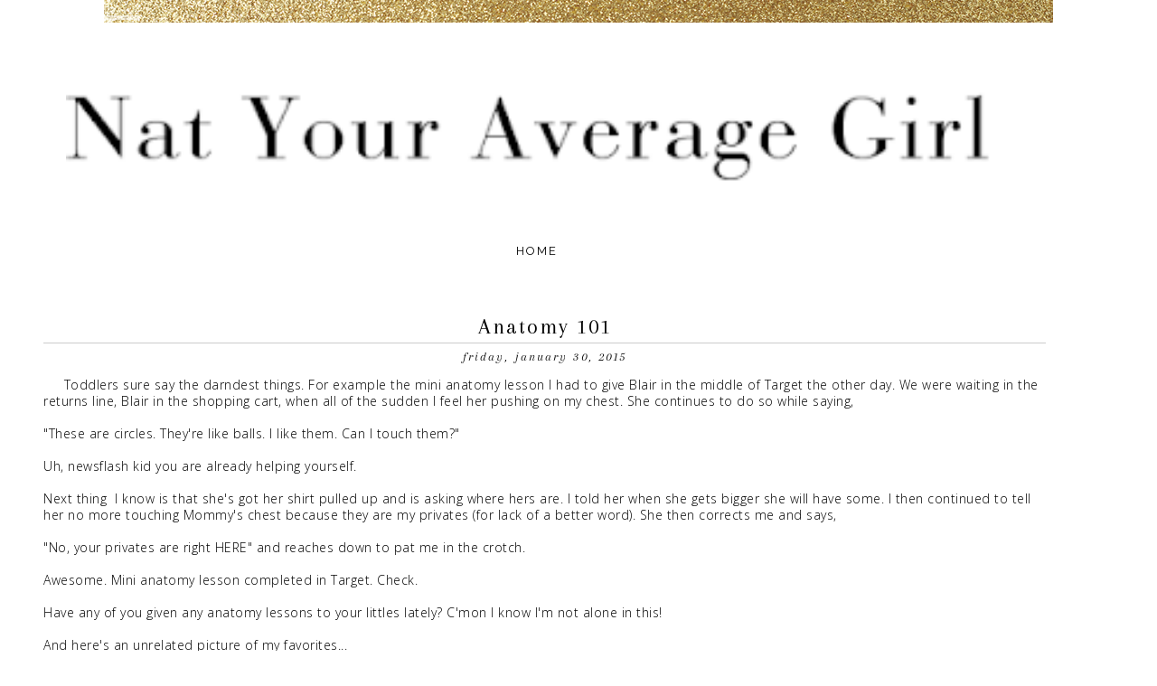

--- FILE ---
content_type: text/html; charset=UTF-8
request_url: https://natyouraveragegirl.blogspot.com/2015/01/anatomy-101.html?m=1
body_size: 18740
content:
<!DOCTYPE html>
<html dir='ltr' xmlns='http://www.w3.org/1999/xhtml' xmlns:b='http://www.google.com/2005/gml/b' xmlns:data='http://www.google.com/2005/gml/data' xmlns:expr='http://www.google.com/2005/gml/expr'>
<head>
<link href='https://www.blogger.com/static/v1/widgets/4247810461-widget_css_mobile_bundle.css' rel='stylesheet' type='text/css'/>
<link href="//17thavenuedesigns.com/wp-content/uploads/2014/06/fontello1.css" rel="stylesheet">
<link href="//fonts.googleapis.com/css?family=Raleway:400,500,600,700" rel="stylesheet" type="text/css">
<link href="//fonts.googleapis.com/css?family=Open+Sans:400,300" rel="stylesheet" type="text/css">
<link href="//fonts.googleapis.com/css?family=Arapey:400,400italic" rel="stylesheet" type="text/css">
<meta content='0;url=' http-equiv=''/>
<meta content='width=device-width,initial-scale=1.0,minimum-scale=1.0,maximum-scale=1.0' name='viewport'/>
<meta content='text/html; charset=UTF-8' http-equiv='Content-Type'/>
<meta content='blogger' name='generator'/>
<link href='https://natyouraveragegirl.blogspot.com/favicon.ico' rel='icon' type='image/x-icon'/>
<link href='http://natyouraveragegirl.blogspot.com/2015/01/anatomy-101.html' rel='canonical'/>
<link rel="alternate" type="application/atom+xml" title="Nat your average girl... - Atom" href="https://natyouraveragegirl.blogspot.com/feeds/posts/default" />
<link rel="alternate" type="application/rss+xml" title="Nat your average girl... - RSS" href="https://natyouraveragegirl.blogspot.com/feeds/posts/default?alt=rss" />
<link rel="service.post" type="application/atom+xml" title="Nat your average girl... - Atom" href="https://www.blogger.com/feeds/7217085991506427800/posts/default" />

<link rel="alternate" type="application/atom+xml" title="Nat your average girl... - Atom" href="https://natyouraveragegirl.blogspot.com/feeds/3189904462524325332/comments/default" />
<!--Can't find substitution for tag [blog.ieCssRetrofitLinks]-->
<link href='https://blogger.googleusercontent.com/img/b/R29vZ2xl/AVvXsEiZONEdVdix_xiCrBX57Lsc3C_2rugD9Tpxb1xcMOtMJ1_LV0E8k39Kyi7BGoCweOiQieCNT0bg71VSdosmV-aefyn3k-uGGxdfk1Tdhqea-ExevKCoOQTikP3tR23Mdwg8KVev1axv05g/s1600/Photo+Jan+25,+12+49+51+PM.jpg' rel='image_src'/>
<meta content='http://natyouraveragegirl.blogspot.com/2015/01/anatomy-101.html' property='og:url'/>
<meta content='Anatomy 101' property='og:title'/>
<meta content='     Toddlers sure say the darndest things. For example the mini anatomy lesson I had to give Blair in the middle of Target the other day. W...' property='og:description'/>
<meta content='https://blogger.googleusercontent.com/img/b/R29vZ2xl/AVvXsEiZONEdVdix_xiCrBX57Lsc3C_2rugD9Tpxb1xcMOtMJ1_LV0E8k39Kyi7BGoCweOiQieCNT0bg71VSdosmV-aefyn3k-uGGxdfk1Tdhqea-ExevKCoOQTikP3tR23Mdwg8KVev1axv05g/w1200-h630-p-k-no-nu/Photo+Jan+25,+12+49+51+PM.jpg' property='og:image'/>
<title>Nat your average girl...: Anatomy 101</title>
<style id='page-skin-1' type='text/css'><!--
/*
-----------------------------------------------
Ingrid Blogger Template
Designer: 17th Avenue
Website:  17thavenuedesigns.com  /  etsy.com/shop/17thAvenueDesigns
Date:     2015
----------------------------------------------- */
/* Variable definitions
====================
<Group description="Body Text" selector="body">
<Variable name="body.font" description="Font" type="font" default=" normal 13px Open Sans, Arial, sans-serif"/>
<Variable name="body.text.color" description="Text Color" type="color" default="#000"/>
</Group>
<Group description="Links" selector="">
<Variable name="link.color" description="Link Color" type="color" default="#ae935c"/>
<Variable name="link.hover.color" description="Link Hover Color" type="color" default="#000"/>
<Variable name="post.link" description="Post Link Color" type="color" default="#ae935c"/>
<Variable name="post.link.hover" description="Post Link Hover Color" type="color" default="#000"/>
</Group>
<Group description="Navigation Bar" selector=".navigation li a .navigation li a:hover ">
<Variable name="navigation.font" description="Font" type="font" default="normal 13px Raleway, sans-serif"/>
<Variable name="navigation.link" description="Nav Link Color" type="color" default="#000"/>
<Variable name="navigation.hover" description="Nav Hover Color" type="color" default="#ae935c"/>
</Group>
<Group description="Date Header" selector="h2.date-header">
<Variable name="date.font" description="Date Font" type="font" default="italic 14px Arapey, serif"/>
<Variable name="date.color" description="Date Font Color" type="color" default="#000" />
</Group>
<Group description="Post Title" selector="h3.post-title, .comments h4">
<Variable name="post.title.font" description="Post Title Font" type="font"
default="normal 24px Didot, Arapey, Didot LT STD, Hoefler Text, Garamond, Times New Roman, serif"/>
<Variable name="post.title.color" description="Post Title Color" type="color" default="#ae935c" />
<Variable name="post.title.hover" description="Post Title Hover" type="color" default="#000" />
</Group>
<Group description="Blockquote" selector="#main-wrapper">
<Variable name="blockquote.font" description="Blockquote Font" type="font" default="italic 18px Didot, Arapey, Didot LT STD, Hoefler Text, Garamond, Times New Roman, serif"/>
<Variable name="blockquote.color" description="Font Color" type="color" default="#404040"/>
<Variable name="blockquote.border" description="Blockquote Border" type="color" default="#ae935c"/>
</Group>
<Group description="Read More Button" selector=".jump-link">
<Variable name="jump.link.font" description="Read More Font" type="font"
default="normal 12px 'Raleway', sans-serif"/>
<Variable name="jump.text.color" description="Font Color" type="color" default="#000000"/>
<Variable name="jump.border" description="Read More Button Color" type="color" default="#000000"/>
<Variable name="jump.hover" description="Read More Button Hover" type="color" default="#ae935c"/>
<Variable name="jump.text.hover" description="Hover Font Color" type="color" default="#fff"/>
</Group>
<Group description="Post Share Buttons" selector="h5">
<Variable name="share.color" description="Share Buttons Color" type="color" default="#000"/>
<Variable name="share.hover" description="Share Buttons Hover Color" type="color" default="#ae935c"/>
<Variable name="share.icon.color" description="Share Buttons Icon Color" type="color" default="#fff"/>
</Group>
<Group description="Sidebar" selector=".sidebar h2">
<Variable name="sidebar.font" description="Sidebar Title Font" type="font" default="normal 12px Raleway, sans-serif"/>
<Variable name="sidebar.title.color" description="Sidebar Title Color" type="color" default="#000000"/>
</Group>
<Group description="Social Media Icons" selector="social">
<Variable name="social.color" description="Icon Color" type="color" default="#fff"/>
<Variable name="social.background.color" description="Icon Background" type="color" default="#000"/>
<Variable name="social.hover" description="Icon Color on Hover" type="color" default="#fff"/>
<Variable name="social.background.hover" description="Icon Background on Hover" type="color" default="#ae935c"/>
</Group>
<Group description="About Me Widget" selector="#about">
<Variable name="about.font" description="About Widget Font" type="font" default="italic 14px Arapey, serif"/>
</Group>
<Group description="Search Bar" selector="search-button search-box search-button:hover">
<Variable name="search.color" description="Search Background Color" type="color" default="#000"/>
<Variable name="search.font.color" description="Search Font Color" type="color" default="#fff"/>
<Variable name="search.hover" description="Background Color on Hover" type="color" default="#ae935c"/>
<Variable name="search.font.hover" description="Font Color on Hover" type="color" default="#fff"/>
<Variable name="search.font" description="Search Bar Font" type="font" default="italic 13px Arapey, serif"/>
<Variable name="input.button.font" description="Search Button Font" type="font" default="11px Raleway, sans-serif"/>
</Group>
<Group description="Follow by Email" selector="#follow-email">
<Variable name="follow.color" description="Submit Button Color" type="color" default="#000000"/>
<Variable name="follow.hover" description="Submit Hover Color" type="color" default="#ae935c"/>
<Variable name="follow.font" description="Submit Font" type="font" default="normal 10px Raleway, sans-serif"/>
</Group>
<Group description="Labels Widget" selector=".navigation li a .navigation li a:hover ">
<Variable name="label.font" description="Font" type="font" default="italic 15px Arapey, serif"/>
<Variable name="label.border" description="Label Border Color" type="color" default="#000"/>
<Variable name="label.color" description="Label Link Color" type="color" default="#000"/>
<Variable name="label.hover.color" description="Link Color on Hover" type="color" default="#ae935c"/>
</Group>
<Group description="Footer" selector="#new-footer-wrapper">
<Variable name="post.footer.font" description="Post Footer Font" type="font"
default="normal normal 15px Raleway, sans-serif"/>
<Variable name="attribution.font" description="Footer Attribution Font" type="font"
default="normal normal 11px Raleway, sans-serif"/>
</Group>
<Variable name="body.background" description="Body Background" type="background" color="#ffffff" default="$(color) url() repeat scroll top left"/>
<Variable name="body.background.override" description="Body Background Override" type="string" default=""/>
<Group description="." selector=".body-fauxcolumns-outer">
<Variable name="body.background.color" description="." type="color" default="#ffffff"/>
</Group>
*/
body {
background: #ffffff url(https://lh3.googleusercontent.com/blogger_img_proxy/AEn0k_s0XajcODVCN9kcBmpRESxSZz8YN50HpoNXZxMisGDSEaOyLXd_HqaT8WrXNTiKwks6gQpvOyLPfE02hNKRhtURo0_OAZcO3ZnlxoDFe9318LdjclqT6hNox7C7d1xMSVOvoilo-DNaL7bucjkd2k1NGgRTw4yswhko9iuvmsqUqNxcltGB4i2j=s0-d) no-repeat fixed top center;
font: normal normal 13px Open Sans, Arial, sans-serif;
font-weight: 300;
text-align: center;
margin: 0;
letter-spacing: .5px;
}
a:link {
color: #ae935c;
text-decoration:none;
font-weight: 500;
-webkit-transition: all .175s ease-in-out;
-moz-transition: all .175s ease-in-out;
-ms-transition: all .175s ease-in-out;
-o-transition: all .175s ease-in-out;
transition: all .175s ease-in-out;
}
a:visited {
color: #ae935c;
text-decoration:none;
}
a:hover {
color: #000000;
text-decoration:none;
}
a img {
border-width:0;
}
#navbar-iframe {
display: none !important;
}
/* Header Image
-----------------------------------------------
*/
#header-wrapper {
margin: 0 auto;
}
#header h1 {
display:none;
}
#header img {
margin: 0 auto;
}
/* Content Wrappers
----------------------------------------------- */
#outer-wrapper {
width: 1050px;
margin: 0 auto;
padding: 0px 25px;
background: #ffffff;
text-align: left;
margin-top: 30px;
}
#content-wrapper {
margin-top: 15px;
}
#main-wrapper {
width: 100%;
max-width: 725px;
float: right;
word-wrap: break-word;
overflow: hidden;
margin-top: 25px;
}
#sidebar-wrapper {
width: 260px;
margin-top: 0px;
padding: 15px 0px;
float: left;
word-wrap: break-word;
overflow: hidden;
}
/* Headings
----------------------------------------------- */
#sidebar h2 {
color: #000000;
text-align: center;
padding: 6px 0px;
width: 100%;
font: normal 12px Raleway, sans-serif;
letter-spacing: 2px;
text-transform: uppercase;
font-weight: 400;
}
/* Posts
-----------------------------------------------
*/
h2.date-header {
text-transform: lowercase;
letter-spacing: 1px;
color: #000000;
font: italic 14px Arapey, serif;
text-align: center;
letter-spacing: .15em;
margin: 0 0 15px;
}
.post h3 {
margin-top: 0px;
color:#ae935c;
font:normal 24px Didot, Arapey, Didot LT STD, Hoefler Text, Garamond, Times New Roman, serif;
margin-bottom: 10px;
text-align: center;
line-height: 35px;
padding-bottom: 8px;
letter-spacing: 2px;
border-bottom: 1px solid #ccc;
}
.post h3 a, .post h3 a:visited, .post h3 strong {
display:block;
text-decoration:none;
color:#ae935c;
font:normal 24px Didot, Arapey, Didot LT STD, Hoefler Text, Garamond, Times New Roman, serif;
}
.post h3 strong, .post h3 a:hover {
color:#000000;
font:normal 24px Didot, Arapey, Didot LT STD, Hoefler Text, Garamond, Times New Roman, serif;
}
.tr-caption-container img {
border: none;
padding: 0;
}
.post img, .post-body img {
max-width: 725px;
height: auto;
}
.separator a {
margin-left: 0 !important;
margin-right: 0 !important;
}
.post-body {
margin:0 0 .75em;
line-height:1.7em;
font: 13px normal normal 13px Open Sans, Arial, sans-serif;
color: #000000;
}
.post-body a, .post-body a:visited { color: #ae935c; }
.post-body a:hover { color: #000000; }
.post-body blockquote {
border-left: 2px solid #ae935c;
text-transform: none;
font: italic 18px Didot, Arapey, Didot LT STD, Hoefler Text, Garamond, Times New Roman, serif;
padding: 10px;
font-weight: 300;
line-height: 1.7em;
letter-spacing: 1px;
}
.post blockquote {
margin:1em 20px;
}
.post blockquote p {
margin:.75em 0;
}
.post-footer {
color: #000;
text-transform: uppercase;
letter-spacing: .1em;
font: normal 11px Raleway;
line-height: 1.4em;
margin: 20px 0 55px;
}
.post-footer a {
font-weight: 300;
}
.post-footer-line-2 {
padding: 7px 0px 15px;
max-width: 520px;
}
.jump-link {
text-align:center;
padding:10px 17px;
color:white;
background-color:#fff;
text-transform:uppercase;
width:655px;
margin-bottom:30px;
font: normal 12px 'Raleway', sans-serif;
}
.jump-link a {
color: #000000;
font: normal 12px 'Raleway', sans-serif;
background:white;
border:1px solid #000000;
width:130px;
code:17080965;
padding:10px 17px;
letter-spacing:.15em;
text-align:center;
-webkit-transition: all .2s ease-in-out;
-moz-transition: all .2s ease-in-out;
-ms-transition: all .2s ease-in-out;
-o-transition: all .2s ease-in-out;
transition: all .2s ease-in-out;
}
.jump-link a:hover {
color: #ffffff;
background: #ae935c;
border: 1px solid #ae935c;
width:130px;
padding:10px 17px;
text-align:center;
}
/* Post Footer Share Buttons
------------------------------------------------------------------
*/
#share-wrap {
float: right;
margin-top: -39px;
margin-right: -5px;
}
#share-text {
text-align: right;
padding-right: 100px;
margin-top: -40px;
color: #808080;
}
.social-share {
display: inline-block;
width: 25px;
height: 25px;
border-radius: 25px;
line-height: 25px;
padding: 0;
opacity: 1;
-webkit-transition: all .2s ease-in-out;
-moz-transition: all .2s ease-in-out;
-ms-transition: all .2s ease-in-out;
-o-transition: all .2s ease-in-out;
transition: all .2s ease-in-out;
position: relative;
-webkit-backface-visibility: hidden;
font-family:'Fontello';
margin-right: 3px;
background-color: #000000;
}
.social-share:hover {
background: #ae935c;
}
.share.icon-facebook {
color:#ffffff;
padding-left:3.5px;
font-size:14px;
}
.share.icon-pinterest {
color: #ffffff;
padding-left: 5px;
font-size: 13px;
}
.share.icon-twitter {
color: #ffffff;
padding-left: 5px;
font-size: 12.5px;
}
/* Navigation Menu   &#169; 17th Avenue
----------------------------------------------- */
#tabs-wrapper {
text-align: center;
}
#tabs {
width: 100%;
height: 40px;
padding: 0px;
margin: auto;
}
#tabs h2 {
display: none;
}
#tabs ul {
padding: 0;
margin-top: 0;
}
#tabs li {
display: inline;
padding: 8px 0px;
line-height: 38px;
font-weight: normal;
text-decoration: none;
text-transform: uppercase;
padding: 0px 30px;
letter-spacing: .25em;
}
#tabs li a {
font: normal 13px Raleway, sans-serif;
color: #000000;
}
#tabs li a:hover {
color: #ae935c;
font: normal 13px Raleway, sans-serif;
}
/* Social Media Icons
----------------------------------------------- */
.social {
display: inline-block;
width: 30px;
height: 30px;
border-radius: 30px;
padding-bottom: 30px;
line-height:30px;
padding: 0;
opacity: 1;
-webkit-transition: all .2s ease-in-out;
-moz-transition: all .2s ease-in-out;
-ms-transition: all .2s ease-in-out;
-o-transition: all .2s ease-in-out;
transition: all .2s ease-in-out;
position: relative;
-webkit-backface-visibility: hidden;
font-family:'Fontello';
color: #ffffff;
margin-right: 3px;
background-color: #000000;
}
.social:hover {
background: #ae935c;
color: #ffffff;
}
.icon-pinterest, .icon-gplus, .icon-email,
.icon-tumblr, .icon-youtube, .icon-instagram, .icon-facebook,
.icon-heart, .icon-twitter, .icon-rss {
font-weight:lighter;
}
.icon-twitter, .icon-pinterest, .icon-gplus,
.icon-tumblr, .icon-youtube, .icon-email {
opacity: 1;
font-size:15px;
}
.icon-heart, .icon-facebook {
font-size:16px;
}
.icon-rss {
font-size:12px;
opacity: 1;
}
.icon-instagram {
font-size:14px;
opacity: 1;
}
.etsy {
font-family: Times New Roman;
font-size: 15px;
font-weight: lighter;
padding: 0 3px;
margin: 0 1px;
-webkit-transition: all .2s ease-in-out;
-moz-transition: all .2s ease-in-out;
-ms-transition: all .2s ease-in-out;
-o-transition: all .2s ease-in-out;
transition: all .2s ease-in-out;
}
/* Custom Search Bar
----------------------------------------------- */
#search-box {
height: 30px;
width: 202px;
outline: none;
font: italic 13px Arapey, serif;
border: 1px solid #cccccc;
color: #848484;
padding-left: 7px;
margin-left: -2px;
text-transform: lowercase;
letter-spacing: .07em;
}
#search-button {
width: 35px;
height: 35px;
border-radius: 35px;
background-color: #000000;
border: 0;
color: #ffffff;
cursor: pointer;
letter-spacing: 1px;
font-size: 11px;
text-transform: uppercase;
font-weight: normal;
text-decoration: none;
font: 11px Raleway, sans-serif;
padding: 0;
margin-top: 10px;
margin-left: 7px;
-webkit-transition: all .2s ease-in-out;
-moz-transition: all .2s ease-in-out;
-ms-transition: all .2s ease-in-out;
-o-transition: all .2s ease-in-out;
transition: all .2s ease-in-out;
}
#search-button:hover {
background-color: #ae935c;
color: #ffffff;
text-decoration: none;
margin-top: 10px;
margin-left: 7px;
}
#searchthis {
font-family: normal normal 13px Open Sans, Arial, sans-serif;
height: 25px;
}
/* Comments
----------------------------------------------- */
#comments h4 {
text-transform: uppercase;
letter-spacing: .2em;
font-family: Raleway;
font-weight: 500;
font-size: 15px;
}
.comments {
clear: both;
margin-top: 40px !important;
margin-left: 0 !important;
padding-right: 0 !important;
margin-bottom: 0;
}
.comments .comment .comment-actions a:hover {
text-decoration: none !important;
}
.comments .continue a {
display: none;
font-weight: bold;
padding: .5em;
}
h4#comment-post-message {
margin-left: 5px;
}
.comments .comments-content .datetime {
margin-left: 0px;
font-weight: normal;
font-family: Arapey, Didot, Times, serif;
font-style: italic;
margin-left: 0px;
}
.comments .comments-content .user {
font-style: normal;
font-weight: lighter !important;
font-family: Raleway, sans-serif;
}
.comments .comments-content .user a {
color: #000;
}
.comments .comments-content .user a:hover {
color: #a0a0a0;
}
.comment-form {
clear: both;
margin-left: -6px !important;
width: 739px !important;
}
#comments-block .comment-body {
margin: .25em 0 10px;
padding-left: 20px;
font: normal normal 13px Open Sans, Arial, sans-serif;
}
.comments .comments-content .comment-content {
text-align: justify;
font-size: 13px;
}
.deleted-comment {
font-style:italic;
color:gray;
}
/* Older/Newer Links
----------------------------------------------- */
#blog-pager-newer-link, #blog-pager-older-link {
padding: 10px 0px;
color:white;
background-color:#fff;
text-transform:uppercase;
margin-bottom:30px;
font: normal 12px 'Raleway', sans-serif;
margin-top: 10px;
}
#blog-pager-newer-link { float: left; }
#blog-pager-older-link { float: right; }
#blog-pager-older-link a, #blog-pager-newer-link a, #blog-pager a {
color: #000000;
font: normal 12px 'Raleway', sans-serif;
background:white;
border:1px solid #000000;
width:130px;
padding:10px 17px;
letter-spacing: .15em;
-webkit-transition: all .2s ease-in-out;
-moz-transition: all .2s ease-in-out;
-ms-transition: all .2s ease-in-out;
-o-transition: all .2s ease-in-out;
transition: all .2s ease-in-out;
}
#blog-pager-older-link a:hover, #blog-pager-newer-link a:hover, #blog-pager a:hover {
color: #ffffff;
background: #ae935c;
width:130px;
padding:10px 17px;
border: 1px solid #ae935c;
}
.feed-links {
clear: both;
line-height: 2.5em;
font: normal 12px 'Raleway', sans-serif;
text-transform: uppercase;
letter-spacing: 1px;
}
/* Sidebar Content
----------------------------------------------- */
.sidebar a, .sidebar a:visited {
color: #ae935c;
text-decoration: none !important; }
.sidebar a:hover {color: #000000;  text-decoration: none !important; }
.sidebar ul {
list-style:none;
margin:0 0 0;
padding:0 0 0;
}
.sidebar li {
margin:0;
padding-top:0;
padding-right:0;
padding-bottom:.25em;
padding-left:15px;
text-indent:-15px;
line-height:1.5em;
}
.sidebar .widget {
padding-bottom:35px;
margin-bottom: 20px;
}
/* Popular Posts */
.popular-posts ul, .popular-posts li {
list-style:none;
list-style-type:none;
text-align:center;
}
.PopularPosts .item-thumbnail {
float:none;
text-align:center;
}
.PopularPosts .item-title {
font-family: Raleway;
font-size: 12px;
letter-spacing:.15em;
padding-bottom:.2em;
text-transform: uppercase;
padding-left:17px; }
.PopularPosts .item-title a { font-weight: 300; }
.PopularPosts img{
width:100%;
height:auto;
transition:all .25s ease-out;
-o-transition:all .25s ease-out;
-moz-transition:all .25s ease-out;
-webkit-transition:all .25s ease-out;
text-align:center;
padding-left:17px;
}
.PopularPosts img:hover {
opacity:.7;
}
.popular-posts .item-snippet {
display:none;
}
/* Archives */
#BlogArchive1 a {
font-weight: 300;
font-family: normal normal 13px Open Sans, Arial, sans-serif;
}
#ArchiveList .toggle .zippy{
font-size: 0px !important;
}
#ArchiveList .toggle .zippy:after{
font-size: 12px !important;
}
/* Follow By Email */
#follow-email {
background: white;
font: italic 13px Arapey, serif;
outline: none;
padding-left: 7px;
height:30px;
color: #000000 !important;
border: 1px solid #cccccc;
letter-spacing: .07em;
text-transform: lowercase;
}
#FollowByEmail1, #FollowByEmail {
margin-bottom:0px;
padding-bottom: 25px;
}
#follow email:input:placeholder {
color: #000000;
}
::-webkit-input-placeholder { /* WebKit browsers */
color:    #848484;
}
:-moz-placeholder { /* Mozilla Firefox 4 to 18 */
color:    #848484;
opacity:  1;
}
::-moz-placeholder { /* Mozilla Firefox 19+ */
color:    #848484;
opacity:  1;
}
:-ms-input-placeholder { /* Internet Explorer 10+ */
color:   #848484;
}
#follow-submit {
background: #000000;
font: normal normal 10px Raleway, sans-serif;
letter-spacing: 1px;
code: 17080965;
height: 34px;
border-radius: 0;
margin-left: 10px;x
text-transform: uppercase !important;
-webkit-appearance: none;
-webkit-transition: all .2s ease-in-out;
-moz-transition: all .2s ease-in-out;
-ms-transition: all .2s ease-in-out;
-o-transition: all .2s ease-in-out;
transition: all .2s ease-in-out;
}
input[type=submit],
#follow-submit, .follow-by-email-submit {
background-color: #000000;
text-transform: uppercase;
}
input[type=submit]:hover,
#follow-submit:hover, .follow-by-email-submit:hover {
background-color: #ae935c;
}
/* Label List */
.Label ul {
text-align: center;
}
.labels {
color: #000;
font: italic 15px Arapey, serif;
z-index: 9999;
text-transform: lowercase;
letter-spacing: 1.5px;
text-align: center;
-webkit-transition: all 0.2s ease-in-out;
-moz-transition: all 0.2s ease-in-out;
-ms-transition: all 0.2s ease-in-out;
-o-transition: all 0.2s ease-in-out;
transition: all 0.2s ease-in-out;
}
.labels a { color: #000000; }
.labels a:hover {color: #ae935c; }
/* About Photo */
#about-photo {
border-radius:250px;
width: 250px;
height: 250px;
}
#about {
width:210px;
font: italic 14px Arapey, serif;
color:#000000;
margin-top:5px;
line-height:150%;
}
#hover {
opacity: 1;
transition: opacity .25s ease-in-out;
-moz-transition: opacity .25s ease-in-out;
-webkit-transition: opacity .25s ease-in-out;
filter:alpha(opacity=100); /* For IE8 and earlier */
position: relative;
-webkit-backface-visibility: hidden;
}
#hover:hover {
opacity:.7;
}
/* Footer
----------------------------------------------- */
#footer {
width:100%;
}
#Attribution1 {
display:none;
}
#credit {
letter-spacing: .15em;
text-align: center;
color: #000;
font: normal normal 11px Raleway, sans-serif;
text-transform: uppercase;
padding: 15px 0px;
margin-bottom: 0;
font-weight: lighter;
}
#credit a { color: #000; font-weight: lighter; }
#credit a:hover { color: #ae935c; }
#new-footer-wrapper {
background: #ffffff;
margin: 0 auto;
padding: 0 10px  10px 0;
width:1070px;
}
#column1-wrapper, #column2-wrapper, #column3-wrapper {
float: left;
display:inline-block;
width: 30%;
padding: 0px 0px 0px 0px;
text-align: left;
word-wrap: break-word;
overflow: hidden;
padding-left:25px;
}
.new-footer h2 {
color: #000000;
background-color: #fff;
text-align: center;
padding: 4px;
width:auto;
font: normal 12px Raleway, sans-serif;
letter-spacing: 2px;
text-transform: none;
line-height: 13px;
font-weight: 500;
text-transform: uppercase;
}
.new-footer .widget {
margin: 10px 0 0 10px;
}
.new-footer .widget-content {
padding: 0px 5px 5px 5px;
}
.new-footer ul {
list-style-type:none;
margin-left:15px;
}
/* CUSTOM MOBILE TEMPLATE
------------------------------------------------------------------
*/
html,body {
width: 100%;
height: 100%;
margin: 0px;
padding: 0px;
}
.mobile #body, .mobile body {
background: transparent;
}
.mobile #header h1, .mobile h1.title, .mobile #header h1 a, .mobile #header h1 a:hover, .mobile #header h1 a:visited {
width: 100%;
font-size: 48px;
border: none;
}
.mobile #header-wrapper {
margin-top: -15px;
margin-bottom: 15px;
}
.mobile #header-wrapper, .mobile #header-bar { padding-top: 40px; min-width: 0 !important; max-width: 90%;}
/*  STRUCTURE & WRAPPERS */
.mobile #outer-wrapper {
width:90%;
padding: 0px 5px;
overflow-x: hidden;
margin-top: 26px;
}
.mobile #main-wrapper {
max-width: 98%;
border:none;
padding: 0;
}
.mobile #sidebar-wrapper { width: 100%; }
.mobile-post-outer {
padding-bottom: 7px;
margin-bottom: 20px;
}
/*  POSTS & COMMENTS  */
.mobile-index-thumbnail img{
width:100%!important;
height:auto;
margin-bottom:10px;
}
.mobile .post h3, .mobile .post h3 a, .mobile h3, .mobile .entry-title {
width:100%;
margin: 5px 0 7px;
padding-bottom: 5px;
letter-spacing: 2px;
font: normal 24px Didot, Arapey, Didot LT STD, Hoefler Text, Garamond, Times New Roman, serif;
color:#000;
text-align: center;
border-bottom: 1px solid #ccc;
}
.mobile #post-footer-line-1 {
margin-bottom:none;
padding-bottom:none;
}
.mobile h2 {
font-size: 12px;
text-align: center;
color: #000;
font: italic 14px Arapey, serif;
font-weight: normal;
margin-top: 5px;
width:100%;
font-weight: 300;
}
.mobile .date-header {
text-transform: lowercase;
letter-spacing: 1px;
color: #000000;
font: italic 14px Arapey, serif;
text-align: center;
letter-spacing: .15em;
margin: 0 0 15px;
}
.mobile-index-title {
font: normal 24px Didot, Arapey, Didot LT STD, Hoefler Text, Garamond, Times New Roman, serif;
color: 000;
margin-top: .5em;
margin-bottom: .5em;
width: 100%;
font-size: 22px !important;
font-weight:300;
padding:8px 0;
}
.mobile .post-footer { display: none; }
.mobile .post-outer { border: 0; padding: 0; }
.mobile .post-body {
font: 13px normal normal 13px Open Sans, Arial, sans-serif;
color: #000000;
font-weight: 300;
}
.mobile .comment-link a {
color: #000;
}
.mobile #sidebar h2 {
text-align: center;
width: 100%;
background-position: center;
padding-top: 20px;
}
.mobile #sidebar li {
list-style-type: none;
}
.mobile #sidebar {
width:90%;
margin-left:10px;
}
.mobile #comments iframe {
width:100%;
}
.mobile #comments, .mobile .comments {
margin-left:10px;
}
.mobile h4#comment-post-message {
margin-left: 5px;
margin-top: 5px;
}
.mobile form#commentForm, .mobile div#allHolder {
width: 90%;
}
.mobile .tabs, .mobile #tabs-wrapper { background: transparent; }
.mobile #PageList1_select {
max-width: 120px;
width: 80px;
background: #fff;
margin-left: 10px;
appearance: normal;
border:0;
padding:5px;
padding-left: 15px;
-webkit-appearance: none;
-moz-appearance: normal;
color: #000000;
text-align: center;
height: 40px;
border-radius: 0;
font: normal 13px Raleway, sans-serif;
letter-spacing: 2px;
text-transform: uppercase;
}
.mobile #FollowByEmail1, .mobile #FollowByEmail1 .follow-by-email-inner .follow-by-email-submit, .mobile #search-button, .mobile .FollowByEmail .follow-by-email-inner .follow-by-email-address, .mobile #search-box {
-webkit-appearance: none;
border-radius: 0; }
.mobile #search-box { width: 70%; }
/*  FOOTER  */
.mobile #footer {
width:100%;
}
.mobile #blog-pager-newer-link {
float: left;
font: normal normal 15px Raleway, sans-serif;
text-transform: uppercase;
font-size:34px;
}
.mobile #blog-pager-older-link {
float: right;
font: normal normal 15px Raleway, sans-serif;
text-transform: uppercase;
font-size:34px;
}
#mobile-desktop-link {
margin-top: 50px;
margin-bottom: 0px;
}
.mobile #blog-pager {
text-align: center;
font: normal normal 15px Raleway, sans-serif;
text-transform: uppercase;
font-size: 11px;
text-align:center;
width:100%;
}
.mobile .backtotop, .mobile #blogger-att, .mobile-index-arrow, .mobile #footer-columns, .mobile #column1-wrapper, .mobile #column2-wrapper, .mobile #column3-wrapper, .mobile .pagelist-arrow, .mobile .home-link { display:none; }
/* Layout Page Tweaks
----------------------------------------------- */
body#layout #outer-wrapper,
body#layout #content-wrapper,
body#layout #footer-wrapper {
width: 760px;
}
body#layout #new-footer-wrapper {
width:780px;
margin-left:-20px;
}
body#layout #tabs-wrapper {
padding-bottom: 50px;
margin-top: 20px;
margin-left: -10px;
}
body#layout #sidebar-wrapper {
width: 270px;
margin-left:-10px;
}
body#layout #Profile1 {
width: 270px;
padding: 0px;
margin: 0px;
}
body#layout #footer {
width: 735px;
margin-left: 18px;
}
body#layout #main-wrapper {
width: 480px;
margin-top: 15px;
margin-right: -10px;
}
body#layout #tabs {
width: 780px;
}
body#layout #header {
width: 760px;
margin-top: 20px;
margin-left: -5px;
}

--></style>
<link href='' media='all' rel='stylesheet' type='text/css'/>
<script src=''></script>
<script src='' type='text/javascript'></script><script type='text/javascript'>
if (window.jstiming) window.jstiming.load.tick('headEnd');
</script>
<link href='https://www.blogger.com/dyn-css/authorization.css?targetBlogID=7217085991506427800&amp;zx=1b8e06b7-ece5-499e-8b49-c955c332a8b1' media='none' onload='if(media!=&#39;all&#39;)media=&#39;all&#39;' rel='stylesheet'/><noscript><link href='https://www.blogger.com/dyn-css/authorization.css?targetBlogID=7217085991506427800&amp;zx=1b8e06b7-ece5-499e-8b49-c955c332a8b1' rel='stylesheet'/></noscript>
<meta name='google-adsense-platform-account' content='ca-host-pub-1556223355139109'/>
<meta name='google-adsense-platform-domain' content='blogspot.com'/>

<!-- data-ad-client=ca-pub-2012597137045082 -->

</head>
<body class='loading mobile'>
<div id='outer-wrapper'><div id='wrap2'>
<!-- skip links for text browsers -->
<span id='skiplinks' style='display:none;'>
<a href='#main'>skip to main </a> |
      <a href='#sidebar'>skip to sidebar</a>
</span>
<div id='header-wrapper'>
<div class='header section' id='header'><div class='widget Header' data-version='1' id='Header1'>
<div id='header-inner'>
<a href='https://natyouraveragegirl.blogspot.com/?m=1' style='display: block'>
<img alt='Nat your average girl...' height='auto; ' id='Header1_headerimg' src='https://blogger.googleusercontent.com/img/b/R29vZ2xl/AVvXsEjS94YsW4JHOUdupJjre0-8mZk6Vgumk72DSIs1PKIjGWFXHyfskWyrW8lT24lmIr67xMQJWpnt0br32srqwiamTDD-r5X4MFp1lO89fdaefeCXxa6AYziNe6YWy9JUVOUtQAu88FAARmc/s400/ingrid-header-editable.png' style='display: block' width='100%; '/>
</a>
</div>
</div></div>
</div>
<div id='tabs-wrapper'>
<div id='tabs'>
<div class='tabs section' id='crosscol'><div class='widget PageList' data-version='1' id='PageList1'>
<div class='widget-content'>
<select id='PageList1_select'>
<option value='https://natyouraveragegirl.blogspot.com/?m=1'>Home</option>
</select>
<span class='pagelist-arrow'>&#9660;</span>
<div class='clear'></div>
</div>
</div></div>
</div>
</div>
<!-- end menu -->
<div id='content-wrapper'>
<div id='main-wrapper'>
<div class='main section' id='main'><div class='widget Blog' data-version='1' id='Blog1'>
<div class='blog-posts hfeed'>
<div class='date-outer'>
<div class='date-posts'>
<div class='post-outer'>
<div class='post hentry uncustomized-post-template' itemscope='itemscope' itemtype='http://schema.org/BlogPosting'>
<meta content='https://blogger.googleusercontent.com/img/b/R29vZ2xl/AVvXsEiZONEdVdix_xiCrBX57Lsc3C_2rugD9Tpxb1xcMOtMJ1_LV0E8k39Kyi7BGoCweOiQieCNT0bg71VSdosmV-aefyn3k-uGGxdfk1Tdhqea-ExevKCoOQTikP3tR23Mdwg8KVev1axv05g/s72-c/Photo+Jan+25,+12+49+51+PM.jpg' itemprop='image_url'/>
<meta content='7217085991506427800' itemprop='blogId'/>
<meta content='3189904462524325332' itemprop='postId'/>
<a name='3189904462524325332'></a>
<h3 class='post-title entry-title' itemprop='name'>
Anatomy 101
</h3>
<div class='post-header'>
<div class='post-header-line-1'></div>
</div>
<h2 class='date-header'><span>Friday, January 30, 2015</span></h2>
<div class='post-body entry-content' id='post-body-3189904462524325332' itemprop='articleBody'>
&nbsp;&nbsp;&nbsp;&nbsp; Toddlers sure say the darndest things. For example the mini anatomy lesson I had to give Blair in the middle of Target the other day. We were waiting in the returns line, Blair in the shopping cart, when all of the sudden I feel her pushing on my chest. She continues to do so while saying,<br />
<br />
"These are circles. They're like balls. I like them. Can I touch them?"<br />
<br />
Uh, newsflash kid you are already helping yourself.<br />
<br />
Next thing&nbsp; I know is that she's got her shirt pulled up and is asking where hers are. I told her when she gets bigger she will have some. I then continued to tell her no more touching Mommy's chest because they are my privates (for lack of a better word). She then corrects me and says,<br />
<br />
"No, your privates are right HERE" and reaches down to pat me in the crotch.<br />
<br />
Awesome. Mini anatomy lesson completed in Target. Check.<br />
<br />
Have any of you given any anatomy lessons to your littles lately? C'mon I know I'm not alone in this!<br />
<br />
And here's an unrelated picture of my favorites...<br />
<table align="center" cellpadding="0" cellspacing="0" class="tr-caption-container" style="margin-left: auto; margin-right: auto; text-align: center;"><tbody>
<tr><td style="text-align: center;"><a href="https://blogger.googleusercontent.com/img/b/R29vZ2xl/AVvXsEiZONEdVdix_xiCrBX57Lsc3C_2rugD9Tpxb1xcMOtMJ1_LV0E8k39Kyi7BGoCweOiQieCNT0bg71VSdosmV-aefyn3k-uGGxdfk1Tdhqea-ExevKCoOQTikP3tR23Mdwg8KVev1axv05g/s1600/Photo+Jan+25,+12+49+51+PM.jpg" imageanchor="1" style=""><img border="0" height="373" src="https://blogger.googleusercontent.com/img/b/R29vZ2xl/AVvXsEiZONEdVdix_xiCrBX57Lsc3C_2rugD9Tpxb1xcMOtMJ1_LV0E8k39Kyi7BGoCweOiQieCNT0bg71VSdosmV-aefyn3k-uGGxdfk1Tdhqea-ExevKCoOQTikP3tR23Mdwg8KVev1axv05g/s280/Photo+Jan+25,+12+49+51+PM.jpg" width="280" /></a></td></tr>
<tr><td class="tr-caption" style="text-align: center;"><span style="font-size: small;">Do you spy dirty baby?</span></td></tr>
</tbody></table>
<br />
Fertility Update: My next doctor appointment is February 12 and I couldn't be more stoked! He will be checking my thyroid, FSH, and LH levels more thoroughly. I've been reading a lot of articles regarding progesterone, thyroid levels etc. and really think I'm going to find my answer with this. I'm finally figuring out how to advocate for myself thanks to some help from a friend dealing with this too. And let me tell you having hope feels oh so good. Praising Him on the reg for giving me direction! 
<div style='clear: both;'></div>
</div>
<div class='post-footer'>
<div class='post-footer-line post-footer-line-1'>
<span class='post-author vcard'>
<span class='fn' itemprop='author' itemscope='itemscope' itemtype='http://schema.org/Person'>
<meta content='https://www.blogger.com/profile/14015476556052698052' itemprop='url'/>
<a href='https://www.blogger.com/profile/14015476556052698052' rel='author' title='author profile'>
<span itemprop='name'>Nat{natyouraveragegirl}</span>
</a>
</span>
</span>
<span class='post-timestamp'>
at
<meta content='http://natyouraveragegirl.blogspot.com/2015/01/anatomy-101.html' itemprop='url'/>
<a class='timestamp-link' href='https://natyouraveragegirl.blogspot.com/2015/01/anatomy-101.html?m=1' rel='bookmark' title='permanent link'><abbr class='published' itemprop='datePublished' title='2015-01-30T00:00:00-08:00'>12:00&#8239;AM</abbr></a>
</span>
<span class='post-comment-link'>
</span>
</div>
<div class='post-footer-line post-footer-line-2'>
<div class='mobile-link-button goog-inline-block' id='mobile-share-button'>
<a href='javascript:void(0);'>Share</a>
</div>
</div>
</div>
</div>
<div class='comments' id='comments'>
<a name='comments'></a>
<h4>3 comments:</h4>
<div class='comments-content'>
<script async='async' src='' type='text/javascript'></script>
<script type='text/javascript'>
    (function() {
      var items = null;
      var msgs = null;
      var config = {};

// <![CDATA[
      var cursor = null;
      if (items && items.length > 0) {
        cursor = parseInt(items[items.length - 1].timestamp) + 1;
      }

      var bodyFromEntry = function(entry) {
        var text = (entry &&
                    ((entry.content && entry.content.$t) ||
                     (entry.summary && entry.summary.$t))) ||
            '';
        if (entry && entry.gd$extendedProperty) {
          for (var k in entry.gd$extendedProperty) {
            if (entry.gd$extendedProperty[k].name == 'blogger.contentRemoved') {
              return '<span class="deleted-comment">' + text + '</span>';
            }
          }
        }
        return text;
      }

      var parse = function(data) {
        cursor = null;
        var comments = [];
        if (data && data.feed && data.feed.entry) {
          for (var i = 0, entry; entry = data.feed.entry[i]; i++) {
            var comment = {};
            // comment ID, parsed out of the original id format
            var id = /blog-(\d+).post-(\d+)/.exec(entry.id.$t);
            comment.id = id ? id[2] : null;
            comment.body = bodyFromEntry(entry);
            comment.timestamp = Date.parse(entry.published.$t) + '';
            if (entry.author && entry.author.constructor === Array) {
              var auth = entry.author[0];
              if (auth) {
                comment.author = {
                  name: (auth.name ? auth.name.$t : undefined),
                  profileUrl: (auth.uri ? auth.uri.$t : undefined),
                  avatarUrl: (auth.gd$image ? auth.gd$image.src : undefined)
                };
              }
            }
            if (entry.link) {
              if (entry.link[2]) {
                comment.link = comment.permalink = entry.link[2].href;
              }
              if (entry.link[3]) {
                var pid = /.*comments\/default\/(\d+)\?.*/.exec(entry.link[3].href);
                if (pid && pid[1]) {
                  comment.parentId = pid[1];
                }
              }
            }
            comment.deleteclass = 'item-control blog-admin';
            if (entry.gd$extendedProperty) {
              for (var k in entry.gd$extendedProperty) {
                if (entry.gd$extendedProperty[k].name == 'blogger.itemClass') {
                  comment.deleteclass += ' ' + entry.gd$extendedProperty[k].value;
                } else if (entry.gd$extendedProperty[k].name == 'blogger.displayTime') {
                  comment.displayTime = entry.gd$extendedProperty[k].value;
                }
              }
            }
            comments.push(comment);
          }
        }
        return comments;
      };

      var paginator = function(callback) {
        if (hasMore()) {
          var url = config.feed + '?alt=json&v=2&orderby=published&reverse=false&max-results=50';
          if (cursor) {
            url += '&published-min=' + new Date(cursor).toISOString();
          }
          window.bloggercomments = function(data) {
            var parsed = parse(data);
            cursor = parsed.length < 50 ? null
                : parseInt(parsed[parsed.length - 1].timestamp) + 1
            callback(parsed);
            window.bloggercomments = null;
          }
          url += '&callback=bloggercomments';
          var script = document.createElement('script');
          script.type = 'text/javascript';
          script.src = url;
          document.getElementsByTagName('head')[0].appendChild(script);
        }
      };
      var hasMore = function() {
        return !!cursor;
      };
      var getMeta = function(key, comment) {
        if ('iswriter' == key) {
          var matches = !!comment.author
              && comment.author.name == config.authorName
              && comment.author.profileUrl == config.authorUrl;
          return matches ? 'true' : '';
        } else if ('deletelink' == key) {
          return config.baseUri + '/comment/delete/'
               + config.blogId + '/' + comment.id;
        } else if ('deleteclass' == key) {
          return comment.deleteclass;
        }
        return '';
      };

      var replybox = null;
      var replyUrlParts = null;
      var replyParent = undefined;

      var onReply = function(commentId, domId) {
        if (replybox == null) {
          // lazily cache replybox, and adjust to suit this style:
          replybox = document.getElementById('comment-editor');
          if (replybox != null) {
            replybox.height = '250px';
            replybox.style.display = 'block';
            replyUrlParts = replybox.src.split('#');
          }
        }
        if (replybox && (commentId !== replyParent)) {
          replybox.src = '';
          document.getElementById(domId).insertBefore(replybox, null);
          replybox.src = replyUrlParts[0]
              + (commentId ? '&parentID=' + commentId : '')
              + '#' + replyUrlParts[1];
          replyParent = commentId;
        }
      };

      var hash = (window.location.hash || '#').substring(1);
      var startThread, targetComment;
      if (/^comment-form_/.test(hash)) {
        startThread = hash.substring('comment-form_'.length);
      } else if (/^c[0-9]+$/.test(hash)) {
        targetComment = hash.substring(1);
      }

      // Configure commenting API:
      var configJso = {
        'maxDepth': config.maxThreadDepth
      };
      var provider = {
        'id': config.postId,
        'data': items,
        'loadNext': paginator,
        'hasMore': hasMore,
        'getMeta': getMeta,
        'onReply': onReply,
        'rendered': true,
        'initComment': targetComment,
        'initReplyThread': startThread,
        'config': configJso,
        'messages': msgs
      };

      var render = function() {
        if (window.goog && window.goog.comments) {
          var holder = document.getElementById('comment-holder');
          window.goog.comments.render(holder, provider);
        }
      };

      // render now, or queue to render when library loads:
      if (window.goog && window.goog.comments) {
        render();
      } else {
        window.goog = window.goog || {};
        window.goog.comments = window.goog.comments || {};
        window.goog.comments.loadQueue = window.goog.comments.loadQueue || [];
        window.goog.comments.loadQueue.push(render);
      }
    })();
// ]]>
  </script>
<div id='comment-holder'>
<div class="comment-thread toplevel-thread"><ol id="top-ra"><li class="comment" id="c9096931965700483064"><div class="avatar-image-container"><img src="//blogger.googleusercontent.com/img/b/R29vZ2xl/AVvXsEhUkRsHlxmQAsYV1hMn6e4x2PpmC0tG8BKA8csnc7p0Z0GHjb4o4YOp0E0Rnhy8Sj7q47n4Hewdkbbj2hDJUTStLjBAFrXeHlPuUYuAMZv6bR_nyuRJZcHRDA0ramGKXA/s45-c/64930_694596256476_10503673_38588156_8005250_n-1.jpg" alt=""/></div><div class="comment-block"><div class="comment-header"><cite class="user"><a href="https://www.blogger.com/profile/08352806730398606386" rel="nofollow">E Hayes</a></cite><span class="icon user "></span><span class="datetime secondary-text"><a rel="nofollow" href="https://natyouraveragegirl.blogspot.com/2015/01/anatomy-101.html?showComment=1422632268992&amp;m=1#c9096931965700483064">January 30, 2015 at 7:37&#8239;AM</a></span></div><p class="comment-content">hysterical... my favorite target trip (sarcasm) was when ashlynn was running through the aisle yelling &quot;my bottom hurts!&quot;  over. over. and over.  (it&#39;s what she says when she needs to poop) </p><span class="comment-actions secondary-text"><a class="comment-reply" target="_self" data-comment-id="9096931965700483064">Reply</a><span class="item-control blog-admin blog-admin pid-241674105"><a target="_self" href="https://www.blogger.com/comment/delete/7217085991506427800/9096931965700483064">Delete</a></span></span></div><div class="comment-replies"><div id="c9096931965700483064-rt" class="comment-thread inline-thread hidden"><span class="thread-toggle thread-expanded"><span class="thread-arrow"></span><span class="thread-count"><a target="_self">Replies</a></span></span><ol id="c9096931965700483064-ra" class="thread-chrome thread-expanded"><div></div><div id="c9096931965700483064-continue" class="continue"><a class="comment-reply" target="_self" data-comment-id="9096931965700483064">Reply</a></div></ol></div></div><div class="comment-replybox-single" id="c9096931965700483064-ce"></div></li><li class="comment" id="c7097267337869236497"><div class="avatar-image-container"><img src="//www.blogger.com/img/blogger_logo_round_35.png" alt=""/></div><div class="comment-block"><div class="comment-header"><cite class="user"><a href="https://www.blogger.com/profile/04350594869723405749" rel="nofollow">ET</a></cite><span class="icon user "></span><span class="datetime secondary-text"><a rel="nofollow" href="https://natyouraveragegirl.blogspot.com/2015/01/anatomy-101.html?showComment=1422806695649&amp;m=1#c7097267337869236497">February 1, 2015 at 8:04&#8239;AM</a></span></div><p class="comment-content">Love your blog! Have you had your prolactin level checked? I have an elevated prolactin level which messes with my hormone levels and stops ovulation. Might be worth asking your dr about! Also, where did you get your hello sign in your entry way? I love it!</p><span class="comment-actions secondary-text"><a class="comment-reply" target="_self" data-comment-id="7097267337869236497">Reply</a><span class="item-control blog-admin blog-admin pid-659717243"><a target="_self" href="https://www.blogger.com/comment/delete/7217085991506427800/7097267337869236497">Delete</a></span></span></div><div class="comment-replies"><div id="c7097267337869236497-rt" class="comment-thread inline-thread"><span class="thread-toggle thread-expanded"><span class="thread-arrow"></span><span class="thread-count"><a target="_self">Replies</a></span></span><ol id="c7097267337869236497-ra" class="thread-chrome thread-expanded"><div><li class="comment" id="c7359474487279899884"><div class="avatar-image-container"><img src="//blogger.googleusercontent.com/img/b/R29vZ2xl/AVvXsEj_k2bg4xhhMsEzhdq7Y62jlwfdyW8Bh24CFUGHx3LtiEIbnwjPQMghGA9NdFoSm3dLQUBNnJ2VvcrTei0Ja_KnsKibbkS75HE_PN1ixlRudnCBnnb0PnMbrOrF9p0jSL0/s45-c/nyag.jpg" alt=""/></div><div class="comment-block"><div class="comment-header"><cite class="user"><a href="https://www.blogger.com/profile/14015476556052698052" rel="nofollow">Nat{natyouraveragegirl}</a></cite><span class="icon user blog-author"></span><span class="datetime secondary-text"><a rel="nofollow" href="https://natyouraveragegirl.blogspot.com/2015/01/anatomy-101.html?showComment=1423025486644&amp;m=1#c7359474487279899884">February 3, 2015 at 8:51&#8239;PM</a></span></div><p class="comment-content">i have had that checked and it came back normal but i&#39;m sure this new doctor will re-check it too! oh and the hello sign is from hobby lobby (my fave)</p><span class="comment-actions secondary-text"><span class="item-control blog-admin blog-admin pid-1967444286"><a target="_self" href="https://www.blogger.com/comment/delete/7217085991506427800/7359474487279899884">Delete</a></span></span></div><div class="comment-replies"><div id="c7359474487279899884-rt" class="comment-thread inline-thread hidden"><span class="thread-toggle thread-expanded"><span class="thread-arrow"></span><span class="thread-count"><a target="_self">Replies</a></span></span><ol id="c7359474487279899884-ra" class="thread-chrome thread-expanded"><div></div><div id="c7359474487279899884-continue" class="continue"><a class="comment-reply" target="_self" data-comment-id="7359474487279899884">Reply</a></div></ol></div></div><div class="comment-replybox-single" id="c7359474487279899884-ce"></div></li></div><div id="c7097267337869236497-continue" class="continue"><a class="comment-reply" target="_self" data-comment-id="7097267337869236497">Reply</a></div></ol></div></div><div class="comment-replybox-single" id="c7097267337869236497-ce"></div></li></ol><div id="top-continue" class="continue"><a class="comment-reply" target="_self">Add comment</a></div><div class="comment-replybox-thread" id="top-ce"></div><div class="loadmore hidden" data-post-id="3189904462524325332"><a target="_self">Load more...</a></div></div>
</div>
</div>
<p class='comment-footer'>
<div class='comment-form'>
<a name='comment-form'></a>
<p>I love reading what you have to say! Leave a comment...it makes my day!</p>
<a href='https://www.blogger.com/comment/frame/7217085991506427800?po=3189904462524325332&hl=en&saa=85391&origin=https://natyouraveragegirl.blogspot.com&m=1' id='comment-editor-src'></a>
<iframe allowtransparency='true' class='blogger-iframe-colorize blogger-comment-from-post' frameborder='0' height='410px' id='comment-editor' name='comment-editor' src='' style='display: none' width='100%'></iframe>
<script src='https://www.blogger.com/static/v1/jsbin/2830521187-comment_from_post_iframe.js' type='text/javascript'></script>
<script type='text/javascript'>
      BLOG_CMT_createIframe('https://www.blogger.com/rpc_relay.html');
    </script>
</div>
</p>
<div id='backlinks-container'>
<div id='Blog1_backlinks-container'>
</div>
</div>
</div>
</div>
</div>
</div>
</div>
<div class='blog-pager' id='blog-pager'>
<div class='mobile-link-button' id='blog-pager-newer-link'>
<a class='blog-pager-newer-link' href='https://natyouraveragegirl.blogspot.com/2015/02/weekend-musings.html?m=1' id='Blog1_blog-pager-newer-link' title='Newer Post'>&lsaquo;</a>
</div>
<div class='mobile-link-button' id='blog-pager-older-link'>
<a class='blog-pager-older-link' href='https://natyouraveragegirl.blogspot.com/2015/01/what-to-wear-harem-pants.html?m=1' id='Blog1_blog-pager-older-link' title='Older Post'>&rsaquo;</a>
</div>
<div class='mobile-link-button' id='blog-pager-home-link'>
<a class='home-link' href='https://natyouraveragegirl.blogspot.com/?m=1'>Home</a>
</div>
<div class='mobile-desktop-link'>
<a class='home-link' href='https://natyouraveragegirl.blogspot.com/2015/01/anatomy-101.html?m=0'>View web version</a>
</div>
</div>
<div class='clear'></div>
</div></div>
</div>
<div id='sidebar-wrapper'>
<div class='sidebar section' id='sidebar'>
<div class='widget Label' data-version='1' id='Label1'>
<h2>Topics</h2>
<div class='widget-content cloud-label-widget-content'>
<span class='label-size label-size-5'>
<a dir='ltr' href='https://natyouraveragegirl.blogspot.com/search/label/obsessions?m=1'>obsessions</a>
</span>
<span class='label-size label-size-5'>
<a dir='ltr' href='https://natyouraveragegirl.blogspot.com/search/label/life?m=1'>life</a>
</span>
<span class='label-size label-size-5'>
<a dir='ltr' href='https://natyouraveragegirl.blogspot.com/search/label/toddler?m=1'>toddler</a>
</span>
<span class='label-size label-size-5'>
<a dir='ltr' href='https://natyouraveragegirl.blogspot.com/search/label/DIY?m=1'>DIY</a>
</span>
<span class='label-size label-size-5'>
<a dir='ltr' href='https://natyouraveragegirl.blogspot.com/search/label/baby?m=1'>baby</a>
</span>
<span class='label-size label-size-4'>
<a dir='ltr' href='https://natyouraveragegirl.blogspot.com/search/label/family?m=1'>family</a>
</span>
<span class='label-size label-size-4'>
<a dir='ltr' href='https://natyouraveragegirl.blogspot.com/search/label/our%20home?m=1'>our home</a>
</span>
<span class='label-size label-size-4'>
<a dir='ltr' href='https://natyouraveragegirl.blogspot.com/search/label/travel?m=1'>travel</a>
</span>
<span class='label-size label-size-4'>
<a dir='ltr' href='https://natyouraveragegirl.blogspot.com/search/label/outfits?m=1'>outfits</a>
</span>
<span class='label-size label-size-4'>
<a dir='ltr' href='https://natyouraveragegirl.blogspot.com/search/label/twins?m=1'>twins</a>
</span>
<span class='label-size label-size-4'>
<a dir='ltr' href='https://natyouraveragegirl.blogspot.com/search/label/infertility?m=1'>infertility</a>
</span>
<span class='label-size label-size-4'>
<a dir='ltr' href='https://natyouraveragegirl.blogspot.com/search/label/motherhood?m=1'>motherhood</a>
</span>
<span class='label-size label-size-4'>
<a dir='ltr' href='https://natyouraveragegirl.blogspot.com/search/label/photography?m=1'>photography</a>
</span>
<span class='label-size label-size-4'>
<a dir='ltr' href='https://natyouraveragegirl.blogspot.com/search/label/food?m=1'>food</a>
</span>
<span class='label-size label-size-4'>
<a dir='ltr' href='https://natyouraveragegirl.blogspot.com/search/label/party?m=1'>party</a>
</span>
<span class='label-size label-size-4'>
<a dir='ltr' href='https://natyouraveragegirl.blogspot.com/search/label/pregnancy?m=1'>pregnancy</a>
</span>
<span class='label-size label-size-3'>
<a dir='ltr' href='https://natyouraveragegirl.blogspot.com/search/label/giveaways?m=1'>giveaways</a>
</span>
<span class='label-size label-size-3'>
<a dir='ltr' href='https://natyouraveragegirl.blogspot.com/search/label/beauty?m=1'>beauty</a>
</span>
<span class='label-size label-size-3'>
<a dir='ltr' href='https://natyouraveragegirl.blogspot.com/search/label/kids?m=1'>kids</a>
</span>
<span class='label-size label-size-3'>
<a dir='ltr' href='https://natyouraveragegirl.blogspot.com/search/label/preschooler?m=1'>preschooler</a>
</span>
<span class='label-size label-size-3'>
<a dir='ltr' href='https://natyouraveragegirl.blogspot.com/search/label/chalkboard?m=1'>chalkboard</a>
</span>
<span class='label-size label-size-3'>
<a dir='ltr' href='https://natyouraveragegirl.blogspot.com/search/label/jewelry?m=1'>jewelry</a>
</span>
<span class='label-size label-size-3'>
<a dir='ltr' href='https://natyouraveragegirl.blogspot.com/search/label/pets?m=1'>pets</a>
</span>
<span class='label-size label-size-3'>
<a dir='ltr' href='https://natyouraveragegirl.blogspot.com/search/label/before%2Fafter?m=1'>before/after</a>
</span>
<span class='label-size label-size-2'>
<a dir='ltr' href='https://natyouraveragegirl.blogspot.com/search/label/garden?m=1'>garden</a>
</span>
<span class='label-size label-size-2'>
<a dir='ltr' href='https://natyouraveragegirl.blogspot.com/search/label/mood%20boards?m=1'>mood boards</a>
</span>
<span class='label-size label-size-1'>
<a dir='ltr' href='https://natyouraveragegirl.blogspot.com/search/label/maternity?m=1'>maternity</a>
</span>
<span class='label-size label-size-1'>
<a dir='ltr' href='https://natyouraveragegirl.blogspot.com/search/label/oils?m=1'>oils</a>
</span>
<span class='label-size label-size-1'>
<a dir='ltr' href='https://natyouraveragegirl.blogspot.com/search/label/wedding?m=1'>wedding</a>
</span>
<span class='label-size label-size-1'>
<a dir='ltr' href='https://natyouraveragegirl.blogspot.com/search/label/baby%20shower?m=1'>baby shower</a>
</span>
<span class='label-size label-size-1'>
<a dir='ltr' href='https://natyouraveragegirl.blogspot.com/search/label/birth?m=1'>birth</a>
</span>
<div class='clear'></div>
</div>
</div><div class='widget BlogArchive' data-version='1' id='BlogArchive1'>
<h2>Blog Archive</h2>
<div class='widget-content'>
<div id='ArchiveList'>
<div id='BlogArchive1_ArchiveList'>
<ul class='hierarchy'>
<li class='archivedate collapsed'>
<a class='toggle' href='javascript:void(0)'>
<span class='zippy'>

        &#9658;&#160;
      
</span>
</a>
<a class='post-count-link' href='https://natyouraveragegirl.blogspot.com/2020/?m=1'>
2020
</a>
<span class='post-count' dir='ltr'>(4)</span>
<ul class='hierarchy'>
<li class='archivedate collapsed'>
<a class='toggle' href='javascript:void(0)'>
<span class='zippy'>

        &#9658;&#160;
      
</span>
</a>
<a class='post-count-link' href='https://natyouraveragegirl.blogspot.com/2020/09/?m=1'>
September
</a>
<span class='post-count' dir='ltr'>(1)</span>
</li>
</ul>
<ul class='hierarchy'>
<li class='archivedate collapsed'>
<a class='toggle' href='javascript:void(0)'>
<span class='zippy'>

        &#9658;&#160;
      
</span>
</a>
<a class='post-count-link' href='https://natyouraveragegirl.blogspot.com/2020/08/?m=1'>
August
</a>
<span class='post-count' dir='ltr'>(1)</span>
</li>
</ul>
<ul class='hierarchy'>
<li class='archivedate collapsed'>
<a class='toggle' href='javascript:void(0)'>
<span class='zippy'>

        &#9658;&#160;
      
</span>
</a>
<a class='post-count-link' href='https://natyouraveragegirl.blogspot.com/2020/06/?m=1'>
June
</a>
<span class='post-count' dir='ltr'>(1)</span>
</li>
</ul>
<ul class='hierarchy'>
<li class='archivedate collapsed'>
<a class='toggle' href='javascript:void(0)'>
<span class='zippy'>

        &#9658;&#160;
      
</span>
</a>
<a class='post-count-link' href='https://natyouraveragegirl.blogspot.com/2020/05/?m=1'>
May
</a>
<span class='post-count' dir='ltr'>(1)</span>
</li>
</ul>
</li>
</ul>
<ul class='hierarchy'>
<li class='archivedate collapsed'>
<a class='toggle' href='javascript:void(0)'>
<span class='zippy'>

        &#9658;&#160;
      
</span>
</a>
<a class='post-count-link' href='https://natyouraveragegirl.blogspot.com/2019/?m=1'>
2019
</a>
<span class='post-count' dir='ltr'>(13)</span>
<ul class='hierarchy'>
<li class='archivedate collapsed'>
<a class='toggle' href='javascript:void(0)'>
<span class='zippy'>

        &#9658;&#160;
      
</span>
</a>
<a class='post-count-link' href='https://natyouraveragegirl.blogspot.com/2019/09/?m=1'>
September
</a>
<span class='post-count' dir='ltr'>(1)</span>
</li>
</ul>
<ul class='hierarchy'>
<li class='archivedate collapsed'>
<a class='toggle' href='javascript:void(0)'>
<span class='zippy'>

        &#9658;&#160;
      
</span>
</a>
<a class='post-count-link' href='https://natyouraveragegirl.blogspot.com/2019/08/?m=1'>
August
</a>
<span class='post-count' dir='ltr'>(2)</span>
</li>
</ul>
<ul class='hierarchy'>
<li class='archivedate collapsed'>
<a class='toggle' href='javascript:void(0)'>
<span class='zippy'>

        &#9658;&#160;
      
</span>
</a>
<a class='post-count-link' href='https://natyouraveragegirl.blogspot.com/2019/05/?m=1'>
May
</a>
<span class='post-count' dir='ltr'>(3)</span>
</li>
</ul>
<ul class='hierarchy'>
<li class='archivedate collapsed'>
<a class='toggle' href='javascript:void(0)'>
<span class='zippy'>

        &#9658;&#160;
      
</span>
</a>
<a class='post-count-link' href='https://natyouraveragegirl.blogspot.com/2019/03/?m=1'>
March
</a>
<span class='post-count' dir='ltr'>(3)</span>
</li>
</ul>
<ul class='hierarchy'>
<li class='archivedate collapsed'>
<a class='toggle' href='javascript:void(0)'>
<span class='zippy'>

        &#9658;&#160;
      
</span>
</a>
<a class='post-count-link' href='https://natyouraveragegirl.blogspot.com/2019/02/?m=1'>
February
</a>
<span class='post-count' dir='ltr'>(1)</span>
</li>
</ul>
<ul class='hierarchy'>
<li class='archivedate collapsed'>
<a class='toggle' href='javascript:void(0)'>
<span class='zippy'>

        &#9658;&#160;
      
</span>
</a>
<a class='post-count-link' href='https://natyouraveragegirl.blogspot.com/2019/01/?m=1'>
January
</a>
<span class='post-count' dir='ltr'>(3)</span>
</li>
</ul>
</li>
</ul>
<ul class='hierarchy'>
<li class='archivedate collapsed'>
<a class='toggle' href='javascript:void(0)'>
<span class='zippy'>

        &#9658;&#160;
      
</span>
</a>
<a class='post-count-link' href='https://natyouraveragegirl.blogspot.com/2018/?m=1'>
2018
</a>
<span class='post-count' dir='ltr'>(40)</span>
<ul class='hierarchy'>
<li class='archivedate collapsed'>
<a class='toggle' href='javascript:void(0)'>
<span class='zippy'>

        &#9658;&#160;
      
</span>
</a>
<a class='post-count-link' href='https://natyouraveragegirl.blogspot.com/2018/12/?m=1'>
December
</a>
<span class='post-count' dir='ltr'>(1)</span>
</li>
</ul>
<ul class='hierarchy'>
<li class='archivedate collapsed'>
<a class='toggle' href='javascript:void(0)'>
<span class='zippy'>

        &#9658;&#160;
      
</span>
</a>
<a class='post-count-link' href='https://natyouraveragegirl.blogspot.com/2018/11/?m=1'>
November
</a>
<span class='post-count' dir='ltr'>(1)</span>
</li>
</ul>
<ul class='hierarchy'>
<li class='archivedate collapsed'>
<a class='toggle' href='javascript:void(0)'>
<span class='zippy'>

        &#9658;&#160;
      
</span>
</a>
<a class='post-count-link' href='https://natyouraveragegirl.blogspot.com/2018/10/?m=1'>
October
</a>
<span class='post-count' dir='ltr'>(1)</span>
</li>
</ul>
<ul class='hierarchy'>
<li class='archivedate collapsed'>
<a class='toggle' href='javascript:void(0)'>
<span class='zippy'>

        &#9658;&#160;
      
</span>
</a>
<a class='post-count-link' href='https://natyouraveragegirl.blogspot.com/2018/08/?m=1'>
August
</a>
<span class='post-count' dir='ltr'>(4)</span>
</li>
</ul>
<ul class='hierarchy'>
<li class='archivedate collapsed'>
<a class='toggle' href='javascript:void(0)'>
<span class='zippy'>

        &#9658;&#160;
      
</span>
</a>
<a class='post-count-link' href='https://natyouraveragegirl.blogspot.com/2018/07/?m=1'>
July
</a>
<span class='post-count' dir='ltr'>(1)</span>
</li>
</ul>
<ul class='hierarchy'>
<li class='archivedate collapsed'>
<a class='toggle' href='javascript:void(0)'>
<span class='zippy'>

        &#9658;&#160;
      
</span>
</a>
<a class='post-count-link' href='https://natyouraveragegirl.blogspot.com/2018/06/?m=1'>
June
</a>
<span class='post-count' dir='ltr'>(3)</span>
</li>
</ul>
<ul class='hierarchy'>
<li class='archivedate collapsed'>
<a class='toggle' href='javascript:void(0)'>
<span class='zippy'>

        &#9658;&#160;
      
</span>
</a>
<a class='post-count-link' href='https://natyouraveragegirl.blogspot.com/2018/05/?m=1'>
May
</a>
<span class='post-count' dir='ltr'>(4)</span>
</li>
</ul>
<ul class='hierarchy'>
<li class='archivedate collapsed'>
<a class='toggle' href='javascript:void(0)'>
<span class='zippy'>

        &#9658;&#160;
      
</span>
</a>
<a class='post-count-link' href='https://natyouraveragegirl.blogspot.com/2018/04/?m=1'>
April
</a>
<span class='post-count' dir='ltr'>(5)</span>
</li>
</ul>
<ul class='hierarchy'>
<li class='archivedate collapsed'>
<a class='toggle' href='javascript:void(0)'>
<span class='zippy'>

        &#9658;&#160;
      
</span>
</a>
<a class='post-count-link' href='https://natyouraveragegirl.blogspot.com/2018/03/?m=1'>
March
</a>
<span class='post-count' dir='ltr'>(9)</span>
</li>
</ul>
<ul class='hierarchy'>
<li class='archivedate collapsed'>
<a class='toggle' href='javascript:void(0)'>
<span class='zippy'>

        &#9658;&#160;
      
</span>
</a>
<a class='post-count-link' href='https://natyouraveragegirl.blogspot.com/2018/02/?m=1'>
February
</a>
<span class='post-count' dir='ltr'>(6)</span>
</li>
</ul>
<ul class='hierarchy'>
<li class='archivedate collapsed'>
<a class='toggle' href='javascript:void(0)'>
<span class='zippy'>

        &#9658;&#160;
      
</span>
</a>
<a class='post-count-link' href='https://natyouraveragegirl.blogspot.com/2018/01/?m=1'>
January
</a>
<span class='post-count' dir='ltr'>(5)</span>
</li>
</ul>
</li>
</ul>
<ul class='hierarchy'>
<li class='archivedate collapsed'>
<a class='toggle' href='javascript:void(0)'>
<span class='zippy'>

        &#9658;&#160;
      
</span>
</a>
<a class='post-count-link' href='https://natyouraveragegirl.blogspot.com/2017/?m=1'>
2017
</a>
<span class='post-count' dir='ltr'>(98)</span>
<ul class='hierarchy'>
<li class='archivedate collapsed'>
<a class='toggle' href='javascript:void(0)'>
<span class='zippy'>

        &#9658;&#160;
      
</span>
</a>
<a class='post-count-link' href='https://natyouraveragegirl.blogspot.com/2017/12/?m=1'>
December
</a>
<span class='post-count' dir='ltr'>(7)</span>
</li>
</ul>
<ul class='hierarchy'>
<li class='archivedate collapsed'>
<a class='toggle' href='javascript:void(0)'>
<span class='zippy'>

        &#9658;&#160;
      
</span>
</a>
<a class='post-count-link' href='https://natyouraveragegirl.blogspot.com/2017/11/?m=1'>
November
</a>
<span class='post-count' dir='ltr'>(7)</span>
</li>
</ul>
<ul class='hierarchy'>
<li class='archivedate collapsed'>
<a class='toggle' href='javascript:void(0)'>
<span class='zippy'>

        &#9658;&#160;
      
</span>
</a>
<a class='post-count-link' href='https://natyouraveragegirl.blogspot.com/2017/10/?m=1'>
October
</a>
<span class='post-count' dir='ltr'>(3)</span>
</li>
</ul>
<ul class='hierarchy'>
<li class='archivedate collapsed'>
<a class='toggle' href='javascript:void(0)'>
<span class='zippy'>

        &#9658;&#160;
      
</span>
</a>
<a class='post-count-link' href='https://natyouraveragegirl.blogspot.com/2017/09/?m=1'>
September
</a>
<span class='post-count' dir='ltr'>(5)</span>
</li>
</ul>
<ul class='hierarchy'>
<li class='archivedate collapsed'>
<a class='toggle' href='javascript:void(0)'>
<span class='zippy'>

        &#9658;&#160;
      
</span>
</a>
<a class='post-count-link' href='https://natyouraveragegirl.blogspot.com/2017/08/?m=1'>
August
</a>
<span class='post-count' dir='ltr'>(7)</span>
</li>
</ul>
<ul class='hierarchy'>
<li class='archivedate collapsed'>
<a class='toggle' href='javascript:void(0)'>
<span class='zippy'>

        &#9658;&#160;
      
</span>
</a>
<a class='post-count-link' href='https://natyouraveragegirl.blogspot.com/2017/07/?m=1'>
July
</a>
<span class='post-count' dir='ltr'>(9)</span>
</li>
</ul>
<ul class='hierarchy'>
<li class='archivedate collapsed'>
<a class='toggle' href='javascript:void(0)'>
<span class='zippy'>

        &#9658;&#160;
      
</span>
</a>
<a class='post-count-link' href='https://natyouraveragegirl.blogspot.com/2017/06/?m=1'>
June
</a>
<span class='post-count' dir='ltr'>(10)</span>
</li>
</ul>
<ul class='hierarchy'>
<li class='archivedate collapsed'>
<a class='toggle' href='javascript:void(0)'>
<span class='zippy'>

        &#9658;&#160;
      
</span>
</a>
<a class='post-count-link' href='https://natyouraveragegirl.blogspot.com/2017/05/?m=1'>
May
</a>
<span class='post-count' dir='ltr'>(13)</span>
</li>
</ul>
<ul class='hierarchy'>
<li class='archivedate collapsed'>
<a class='toggle' href='javascript:void(0)'>
<span class='zippy'>

        &#9658;&#160;
      
</span>
</a>
<a class='post-count-link' href='https://natyouraveragegirl.blogspot.com/2017/04/?m=1'>
April
</a>
<span class='post-count' dir='ltr'>(8)</span>
</li>
</ul>
<ul class='hierarchy'>
<li class='archivedate collapsed'>
<a class='toggle' href='javascript:void(0)'>
<span class='zippy'>

        &#9658;&#160;
      
</span>
</a>
<a class='post-count-link' href='https://natyouraveragegirl.blogspot.com/2017/03/?m=1'>
March
</a>
<span class='post-count' dir='ltr'>(11)</span>
</li>
</ul>
<ul class='hierarchy'>
<li class='archivedate collapsed'>
<a class='toggle' href='javascript:void(0)'>
<span class='zippy'>

        &#9658;&#160;
      
</span>
</a>
<a class='post-count-link' href='https://natyouraveragegirl.blogspot.com/2017/02/?m=1'>
February
</a>
<span class='post-count' dir='ltr'>(7)</span>
</li>
</ul>
<ul class='hierarchy'>
<li class='archivedate collapsed'>
<a class='toggle' href='javascript:void(0)'>
<span class='zippy'>

        &#9658;&#160;
      
</span>
</a>
<a class='post-count-link' href='https://natyouraveragegirl.blogspot.com/2017/01/?m=1'>
January
</a>
<span class='post-count' dir='ltr'>(11)</span>
</li>
</ul>
</li>
</ul>
<ul class='hierarchy'>
<li class='archivedate collapsed'>
<a class='toggle' href='javascript:void(0)'>
<span class='zippy'>

        &#9658;&#160;
      
</span>
</a>
<a class='post-count-link' href='https://natyouraveragegirl.blogspot.com/2016/?m=1'>
2016
</a>
<span class='post-count' dir='ltr'>(147)</span>
<ul class='hierarchy'>
<li class='archivedate collapsed'>
<a class='toggle' href='javascript:void(0)'>
<span class='zippy'>

        &#9658;&#160;
      
</span>
</a>
<a class='post-count-link' href='https://natyouraveragegirl.blogspot.com/2016/12/?m=1'>
December
</a>
<span class='post-count' dir='ltr'>(11)</span>
</li>
</ul>
<ul class='hierarchy'>
<li class='archivedate collapsed'>
<a class='toggle' href='javascript:void(0)'>
<span class='zippy'>

        &#9658;&#160;
      
</span>
</a>
<a class='post-count-link' href='https://natyouraveragegirl.blogspot.com/2016/11/?m=1'>
November
</a>
<span class='post-count' dir='ltr'>(8)</span>
</li>
</ul>
<ul class='hierarchy'>
<li class='archivedate collapsed'>
<a class='toggle' href='javascript:void(0)'>
<span class='zippy'>

        &#9658;&#160;
      
</span>
</a>
<a class='post-count-link' href='https://natyouraveragegirl.blogspot.com/2016/10/?m=1'>
October
</a>
<span class='post-count' dir='ltr'>(14)</span>
</li>
</ul>
<ul class='hierarchy'>
<li class='archivedate collapsed'>
<a class='toggle' href='javascript:void(0)'>
<span class='zippy'>

        &#9658;&#160;
      
</span>
</a>
<a class='post-count-link' href='https://natyouraveragegirl.blogspot.com/2016/09/?m=1'>
September
</a>
<span class='post-count' dir='ltr'>(10)</span>
</li>
</ul>
<ul class='hierarchy'>
<li class='archivedate collapsed'>
<a class='toggle' href='javascript:void(0)'>
<span class='zippy'>

        &#9658;&#160;
      
</span>
</a>
<a class='post-count-link' href='https://natyouraveragegirl.blogspot.com/2016/08/?m=1'>
August
</a>
<span class='post-count' dir='ltr'>(9)</span>
</li>
</ul>
<ul class='hierarchy'>
<li class='archivedate collapsed'>
<a class='toggle' href='javascript:void(0)'>
<span class='zippy'>

        &#9658;&#160;
      
</span>
</a>
<a class='post-count-link' href='https://natyouraveragegirl.blogspot.com/2016/07/?m=1'>
July
</a>
<span class='post-count' dir='ltr'>(10)</span>
</li>
</ul>
<ul class='hierarchy'>
<li class='archivedate collapsed'>
<a class='toggle' href='javascript:void(0)'>
<span class='zippy'>

        &#9658;&#160;
      
</span>
</a>
<a class='post-count-link' href='https://natyouraveragegirl.blogspot.com/2016/06/?m=1'>
June
</a>
<span class='post-count' dir='ltr'>(14)</span>
</li>
</ul>
<ul class='hierarchy'>
<li class='archivedate collapsed'>
<a class='toggle' href='javascript:void(0)'>
<span class='zippy'>

        &#9658;&#160;
      
</span>
</a>
<a class='post-count-link' href='https://natyouraveragegirl.blogspot.com/2016/05/?m=1'>
May
</a>
<span class='post-count' dir='ltr'>(13)</span>
</li>
</ul>
<ul class='hierarchy'>
<li class='archivedate collapsed'>
<a class='toggle' href='javascript:void(0)'>
<span class='zippy'>

        &#9658;&#160;
      
</span>
</a>
<a class='post-count-link' href='https://natyouraveragegirl.blogspot.com/2016/04/?m=1'>
April
</a>
<span class='post-count' dir='ltr'>(11)</span>
</li>
</ul>
<ul class='hierarchy'>
<li class='archivedate collapsed'>
<a class='toggle' href='javascript:void(0)'>
<span class='zippy'>

        &#9658;&#160;
      
</span>
</a>
<a class='post-count-link' href='https://natyouraveragegirl.blogspot.com/2016/03/?m=1'>
March
</a>
<span class='post-count' dir='ltr'>(16)</span>
</li>
</ul>
<ul class='hierarchy'>
<li class='archivedate collapsed'>
<a class='toggle' href='javascript:void(0)'>
<span class='zippy'>

        &#9658;&#160;
      
</span>
</a>
<a class='post-count-link' href='https://natyouraveragegirl.blogspot.com/2016/02/?m=1'>
February
</a>
<span class='post-count' dir='ltr'>(16)</span>
</li>
</ul>
<ul class='hierarchy'>
<li class='archivedate collapsed'>
<a class='toggle' href='javascript:void(0)'>
<span class='zippy'>

        &#9658;&#160;
      
</span>
</a>
<a class='post-count-link' href='https://natyouraveragegirl.blogspot.com/2016/01/?m=1'>
January
</a>
<span class='post-count' dir='ltr'>(15)</span>
</li>
</ul>
</li>
</ul>
<ul class='hierarchy'>
<li class='archivedate expanded'>
<a class='toggle' href='javascript:void(0)'>
<span class='zippy toggle-open'>

        &#9660;&#160;
      
</span>
</a>
<a class='post-count-link' href='https://natyouraveragegirl.blogspot.com/2015/?m=1'>
2015
</a>
<span class='post-count' dir='ltr'>(214)</span>
<ul class='hierarchy'>
<li class='archivedate collapsed'>
<a class='toggle' href='javascript:void(0)'>
<span class='zippy'>

        &#9658;&#160;
      
</span>
</a>
<a class='post-count-link' href='https://natyouraveragegirl.blogspot.com/2015/12/?m=1'>
December
</a>
<span class='post-count' dir='ltr'>(17)</span>
</li>
</ul>
<ul class='hierarchy'>
<li class='archivedate collapsed'>
<a class='toggle' href='javascript:void(0)'>
<span class='zippy'>

        &#9658;&#160;
      
</span>
</a>
<a class='post-count-link' href='https://natyouraveragegirl.blogspot.com/2015/11/?m=1'>
November
</a>
<span class='post-count' dir='ltr'>(14)</span>
</li>
</ul>
<ul class='hierarchy'>
<li class='archivedate collapsed'>
<a class='toggle' href='javascript:void(0)'>
<span class='zippy'>

        &#9658;&#160;
      
</span>
</a>
<a class='post-count-link' href='https://natyouraveragegirl.blogspot.com/2015/10/?m=1'>
October
</a>
<span class='post-count' dir='ltr'>(18)</span>
</li>
</ul>
<ul class='hierarchy'>
<li class='archivedate collapsed'>
<a class='toggle' href='javascript:void(0)'>
<span class='zippy'>

        &#9658;&#160;
      
</span>
</a>
<a class='post-count-link' href='https://natyouraveragegirl.blogspot.com/2015/09/?m=1'>
September
</a>
<span class='post-count' dir='ltr'>(19)</span>
</li>
</ul>
<ul class='hierarchy'>
<li class='archivedate collapsed'>
<a class='toggle' href='javascript:void(0)'>
<span class='zippy'>

        &#9658;&#160;
      
</span>
</a>
<a class='post-count-link' href='https://natyouraveragegirl.blogspot.com/2015/08/?m=1'>
August
</a>
<span class='post-count' dir='ltr'>(15)</span>
</li>
</ul>
<ul class='hierarchy'>
<li class='archivedate collapsed'>
<a class='toggle' href='javascript:void(0)'>
<span class='zippy'>

        &#9658;&#160;
      
</span>
</a>
<a class='post-count-link' href='https://natyouraveragegirl.blogspot.com/2015/07/?m=1'>
July
</a>
<span class='post-count' dir='ltr'>(21)</span>
</li>
</ul>
<ul class='hierarchy'>
<li class='archivedate collapsed'>
<a class='toggle' href='javascript:void(0)'>
<span class='zippy'>

        &#9658;&#160;
      
</span>
</a>
<a class='post-count-link' href='https://natyouraveragegirl.blogspot.com/2015/06/?m=1'>
June
</a>
<span class='post-count' dir='ltr'>(20)</span>
</li>
</ul>
<ul class='hierarchy'>
<li class='archivedate collapsed'>
<a class='toggle' href='javascript:void(0)'>
<span class='zippy'>

        &#9658;&#160;
      
</span>
</a>
<a class='post-count-link' href='https://natyouraveragegirl.blogspot.com/2015/05/?m=1'>
May
</a>
<span class='post-count' dir='ltr'>(17)</span>
</li>
</ul>
<ul class='hierarchy'>
<li class='archivedate collapsed'>
<a class='toggle' href='javascript:void(0)'>
<span class='zippy'>

        &#9658;&#160;
      
</span>
</a>
<a class='post-count-link' href='https://natyouraveragegirl.blogspot.com/2015/04/?m=1'>
April
</a>
<span class='post-count' dir='ltr'>(20)</span>
</li>
</ul>
<ul class='hierarchy'>
<li class='archivedate collapsed'>
<a class='toggle' href='javascript:void(0)'>
<span class='zippy'>

        &#9658;&#160;
      
</span>
</a>
<a class='post-count-link' href='https://natyouraveragegirl.blogspot.com/2015/03/?m=1'>
March
</a>
<span class='post-count' dir='ltr'>(18)</span>
</li>
</ul>
<ul class='hierarchy'>
<li class='archivedate collapsed'>
<a class='toggle' href='javascript:void(0)'>
<span class='zippy'>

        &#9658;&#160;
      
</span>
</a>
<a class='post-count-link' href='https://natyouraveragegirl.blogspot.com/2015/02/?m=1'>
February
</a>
<span class='post-count' dir='ltr'>(17)</span>
</li>
</ul>
<ul class='hierarchy'>
<li class='archivedate expanded'>
<a class='toggle' href='javascript:void(0)'>
<span class='zippy toggle-open'>

        &#9660;&#160;
      
</span>
</a>
<a class='post-count-link' href='https://natyouraveragegirl.blogspot.com/2015/01/?m=1'>
January
</a>
<span class='post-count' dir='ltr'>(18)</span>
<ul class='posts'>
<li><a href='https://natyouraveragegirl.blogspot.com/2015/01/anatomy-101.html?m=1'>Anatomy 101</a></li>
<li><a href='https://natyouraveragegirl.blogspot.com/2015/01/what-to-wear-harem-pants.html?m=1'>What to Wear {harem pants}</a></li>
<li><a href='https://natyouraveragegirl.blogspot.com/2015/01/ilenes-shabby-chic-shower.html?m=1'>Ilene&#39;s Shabby Chic Shower</a></li>
<li><a href='https://natyouraveragegirl.blogspot.com/2015/01/a-lovely-breakfast-shower.html?m=1'>A Lovely Breakfast Shower</a></li>
<li><a href='https://natyouraveragegirl.blogspot.com/2015/01/val-day-for-toddlers.html?m=1'>Val Day for Toddlers</a></li>
<li><a href='https://natyouraveragegirl.blogspot.com/2015/01/whole-thirty-thursday.html?m=1'>Whole Thirty Thursday</a></li>
<li><a href='https://natyouraveragegirl.blogspot.com/2015/01/pretty-sneaky.html?m=1'>Pretty Sneaky</a></li>
<li><a href='https://natyouraveragegirl.blogspot.com/2015/01/autumn-designs-and-co-valentines.html?m=1'>Autumn Designs and Co. Valentine&#39;s Chalkboard Prints</a></li>
<li><a href='https://natyouraveragegirl.blogspot.com/2015/01/infertility-friday.html?m=1'>(In)Fertility Friday</a></li>
<li><a href='https://natyouraveragegirl.blogspot.com/2015/01/whole-30-thursday.html?m=1'>Whole 30 Thursday</a></li>
<li><a href='https://natyouraveragegirl.blogspot.com/2015/01/hobby-lobby-finds.html?m=1'>Hobby Lobby Finds</a></li>
<li><a href='https://natyouraveragegirl.blogspot.com/2015/01/muddy-puddles.html?m=1'>Muddy Puddles</a></li>
<li><a href='https://natyouraveragegirl.blogspot.com/2015/01/very-pink.html?m=1'>Very Pink</a></li>
<li><a href='https://natyouraveragegirl.blogspot.com/2015/01/thursdays-whole-thirty.html?m=1'>Thursday&#39;s (Whole) Thirty</a></li>
<li><a href='https://natyouraveragegirl.blogspot.com/2015/01/photo-prop-signs-for-boys.html?m=1'>Photo Prop Signs for Boys</a></li>
<li><a href='https://natyouraveragegirl.blogspot.com/2015/01/new-years-resolutions.html?m=1'>New Year&#39;s Resolutions</a></li>
<li><a href='https://natyouraveragegirl.blogspot.com/2015/01/2014-reviewed.html?m=1'>2014 Reviewed</a></li>
<li><a href='https://natyouraveragegirl.blogspot.com/2015/01/nye-re-cap.html?m=1'>NYE re-cap</a></li>
</ul>
</li>
</ul>
</li>
</ul>
<ul class='hierarchy'>
<li class='archivedate collapsed'>
<a class='toggle' href='javascript:void(0)'>
<span class='zippy'>

        &#9658;&#160;
      
</span>
</a>
<a class='post-count-link' href='https://natyouraveragegirl.blogspot.com/2014/?m=1'>
2014
</a>
<span class='post-count' dir='ltr'>(254)</span>
<ul class='hierarchy'>
<li class='archivedate collapsed'>
<a class='toggle' href='javascript:void(0)'>
<span class='zippy'>

        &#9658;&#160;
      
</span>
</a>
<a class='post-count-link' href='https://natyouraveragegirl.blogspot.com/2014/12/?m=1'>
December
</a>
<span class='post-count' dir='ltr'>(21)</span>
</li>
</ul>
<ul class='hierarchy'>
<li class='archivedate collapsed'>
<a class='toggle' href='javascript:void(0)'>
<span class='zippy'>

        &#9658;&#160;
      
</span>
</a>
<a class='post-count-link' href='https://natyouraveragegirl.blogspot.com/2014/11/?m=1'>
November
</a>
<span class='post-count' dir='ltr'>(18)</span>
</li>
</ul>
<ul class='hierarchy'>
<li class='archivedate collapsed'>
<a class='toggle' href='javascript:void(0)'>
<span class='zippy'>

        &#9658;&#160;
      
</span>
</a>
<a class='post-count-link' href='https://natyouraveragegirl.blogspot.com/2014/10/?m=1'>
October
</a>
<span class='post-count' dir='ltr'>(21)</span>
</li>
</ul>
<ul class='hierarchy'>
<li class='archivedate collapsed'>
<a class='toggle' href='javascript:void(0)'>
<span class='zippy'>

        &#9658;&#160;
      
</span>
</a>
<a class='post-count-link' href='https://natyouraveragegirl.blogspot.com/2014/09/?m=1'>
September
</a>
<span class='post-count' dir='ltr'>(22)</span>
</li>
</ul>
<ul class='hierarchy'>
<li class='archivedate collapsed'>
<a class='toggle' href='javascript:void(0)'>
<span class='zippy'>

        &#9658;&#160;
      
</span>
</a>
<a class='post-count-link' href='https://natyouraveragegirl.blogspot.com/2014/08/?m=1'>
August
</a>
<span class='post-count' dir='ltr'>(20)</span>
</li>
</ul>
<ul class='hierarchy'>
<li class='archivedate collapsed'>
<a class='toggle' href='javascript:void(0)'>
<span class='zippy'>

        &#9658;&#160;
      
</span>
</a>
<a class='post-count-link' href='https://natyouraveragegirl.blogspot.com/2014/07/?m=1'>
July
</a>
<span class='post-count' dir='ltr'>(24)</span>
</li>
</ul>
<ul class='hierarchy'>
<li class='archivedate collapsed'>
<a class='toggle' href='javascript:void(0)'>
<span class='zippy'>

        &#9658;&#160;
      
</span>
</a>
<a class='post-count-link' href='https://natyouraveragegirl.blogspot.com/2014/06/?m=1'>
June
</a>
<span class='post-count' dir='ltr'>(21)</span>
</li>
</ul>
<ul class='hierarchy'>
<li class='archivedate collapsed'>
<a class='toggle' href='javascript:void(0)'>
<span class='zippy'>

        &#9658;&#160;
      
</span>
</a>
<a class='post-count-link' href='https://natyouraveragegirl.blogspot.com/2014/05/?m=1'>
May
</a>
<span class='post-count' dir='ltr'>(21)</span>
</li>
</ul>
<ul class='hierarchy'>
<li class='archivedate collapsed'>
<a class='toggle' href='javascript:void(0)'>
<span class='zippy'>

        &#9658;&#160;
      
</span>
</a>
<a class='post-count-link' href='https://natyouraveragegirl.blogspot.com/2014/04/?m=1'>
April
</a>
<span class='post-count' dir='ltr'>(23)</span>
</li>
</ul>
<ul class='hierarchy'>
<li class='archivedate collapsed'>
<a class='toggle' href='javascript:void(0)'>
<span class='zippy'>

        &#9658;&#160;
      
</span>
</a>
<a class='post-count-link' href='https://natyouraveragegirl.blogspot.com/2014/03/?m=1'>
March
</a>
<span class='post-count' dir='ltr'>(22)</span>
</li>
</ul>
<ul class='hierarchy'>
<li class='archivedate collapsed'>
<a class='toggle' href='javascript:void(0)'>
<span class='zippy'>

        &#9658;&#160;
      
</span>
</a>
<a class='post-count-link' href='https://natyouraveragegirl.blogspot.com/2014/02/?m=1'>
February
</a>
<span class='post-count' dir='ltr'>(20)</span>
</li>
</ul>
<ul class='hierarchy'>
<li class='archivedate collapsed'>
<a class='toggle' href='javascript:void(0)'>
<span class='zippy'>

        &#9658;&#160;
      
</span>
</a>
<a class='post-count-link' href='https://natyouraveragegirl.blogspot.com/2014/01/?m=1'>
January
</a>
<span class='post-count' dir='ltr'>(21)</span>
</li>
</ul>
</li>
</ul>
<ul class='hierarchy'>
<li class='archivedate collapsed'>
<a class='toggle' href='javascript:void(0)'>
<span class='zippy'>

        &#9658;&#160;
      
</span>
</a>
<a class='post-count-link' href='https://natyouraveragegirl.blogspot.com/2013/?m=1'>
2013
</a>
<span class='post-count' dir='ltr'>(259)</span>
<ul class='hierarchy'>
<li class='archivedate collapsed'>
<a class='toggle' href='javascript:void(0)'>
<span class='zippy'>

        &#9658;&#160;
      
</span>
</a>
<a class='post-count-link' href='https://natyouraveragegirl.blogspot.com/2013/12/?m=1'>
December
</a>
<span class='post-count' dir='ltr'>(24)</span>
</li>
</ul>
<ul class='hierarchy'>
<li class='archivedate collapsed'>
<a class='toggle' href='javascript:void(0)'>
<span class='zippy'>

        &#9658;&#160;
      
</span>
</a>
<a class='post-count-link' href='https://natyouraveragegirl.blogspot.com/2013/11/?m=1'>
November
</a>
<span class='post-count' dir='ltr'>(20)</span>
</li>
</ul>
<ul class='hierarchy'>
<li class='archivedate collapsed'>
<a class='toggle' href='javascript:void(0)'>
<span class='zippy'>

        &#9658;&#160;
      
</span>
</a>
<a class='post-count-link' href='https://natyouraveragegirl.blogspot.com/2013/10/?m=1'>
October
</a>
<span class='post-count' dir='ltr'>(23)</span>
</li>
</ul>
<ul class='hierarchy'>
<li class='archivedate collapsed'>
<a class='toggle' href='javascript:void(0)'>
<span class='zippy'>

        &#9658;&#160;
      
</span>
</a>
<a class='post-count-link' href='https://natyouraveragegirl.blogspot.com/2013/09/?m=1'>
September
</a>
<span class='post-count' dir='ltr'>(20)</span>
</li>
</ul>
<ul class='hierarchy'>
<li class='archivedate collapsed'>
<a class='toggle' href='javascript:void(0)'>
<span class='zippy'>

        &#9658;&#160;
      
</span>
</a>
<a class='post-count-link' href='https://natyouraveragegirl.blogspot.com/2013/08/?m=1'>
August
</a>
<span class='post-count' dir='ltr'>(23)</span>
</li>
</ul>
<ul class='hierarchy'>
<li class='archivedate collapsed'>
<a class='toggle' href='javascript:void(0)'>
<span class='zippy'>

        &#9658;&#160;
      
</span>
</a>
<a class='post-count-link' href='https://natyouraveragegirl.blogspot.com/2013/07/?m=1'>
July
</a>
<span class='post-count' dir='ltr'>(21)</span>
</li>
</ul>
<ul class='hierarchy'>
<li class='archivedate collapsed'>
<a class='toggle' href='javascript:void(0)'>
<span class='zippy'>

        &#9658;&#160;
      
</span>
</a>
<a class='post-count-link' href='https://natyouraveragegirl.blogspot.com/2013/06/?m=1'>
June
</a>
<span class='post-count' dir='ltr'>(20)</span>
</li>
</ul>
<ul class='hierarchy'>
<li class='archivedate collapsed'>
<a class='toggle' href='javascript:void(0)'>
<span class='zippy'>

        &#9658;&#160;
      
</span>
</a>
<a class='post-count-link' href='https://natyouraveragegirl.blogspot.com/2013/05/?m=1'>
May
</a>
<span class='post-count' dir='ltr'>(23)</span>
</li>
</ul>
<ul class='hierarchy'>
<li class='archivedate collapsed'>
<a class='toggle' href='javascript:void(0)'>
<span class='zippy'>

        &#9658;&#160;
      
</span>
</a>
<a class='post-count-link' href='https://natyouraveragegirl.blogspot.com/2013/04/?m=1'>
April
</a>
<span class='post-count' dir='ltr'>(22)</span>
</li>
</ul>
<ul class='hierarchy'>
<li class='archivedate collapsed'>
<a class='toggle' href='javascript:void(0)'>
<span class='zippy'>

        &#9658;&#160;
      
</span>
</a>
<a class='post-count-link' href='https://natyouraveragegirl.blogspot.com/2013/03/?m=1'>
March
</a>
<span class='post-count' dir='ltr'>(21)</span>
</li>
</ul>
<ul class='hierarchy'>
<li class='archivedate collapsed'>
<a class='toggle' href='javascript:void(0)'>
<span class='zippy'>

        &#9658;&#160;
      
</span>
</a>
<a class='post-count-link' href='https://natyouraveragegirl.blogspot.com/2013/02/?m=1'>
February
</a>
<span class='post-count' dir='ltr'>(20)</span>
</li>
</ul>
<ul class='hierarchy'>
<li class='archivedate collapsed'>
<a class='toggle' href='javascript:void(0)'>
<span class='zippy'>

        &#9658;&#160;
      
</span>
</a>
<a class='post-count-link' href='https://natyouraveragegirl.blogspot.com/2013/01/?m=1'>
January
</a>
<span class='post-count' dir='ltr'>(22)</span>
</li>
</ul>
</li>
</ul>
<ul class='hierarchy'>
<li class='archivedate collapsed'>
<a class='toggle' href='javascript:void(0)'>
<span class='zippy'>

        &#9658;&#160;
      
</span>
</a>
<a class='post-count-link' href='https://natyouraveragegirl.blogspot.com/2012/?m=1'>
2012
</a>
<span class='post-count' dir='ltr'>(253)</span>
<ul class='hierarchy'>
<li class='archivedate collapsed'>
<a class='toggle' href='javascript:void(0)'>
<span class='zippy'>

        &#9658;&#160;
      
</span>
</a>
<a class='post-count-link' href='https://natyouraveragegirl.blogspot.com/2012/12/?m=1'>
December
</a>
<span class='post-count' dir='ltr'>(19)</span>
</li>
</ul>
<ul class='hierarchy'>
<li class='archivedate collapsed'>
<a class='toggle' href='javascript:void(0)'>
<span class='zippy'>

        &#9658;&#160;
      
</span>
</a>
<a class='post-count-link' href='https://natyouraveragegirl.blogspot.com/2012/11/?m=1'>
November
</a>
<span class='post-count' dir='ltr'>(21)</span>
</li>
</ul>
<ul class='hierarchy'>
<li class='archivedate collapsed'>
<a class='toggle' href='javascript:void(0)'>
<span class='zippy'>

        &#9658;&#160;
      
</span>
</a>
<a class='post-count-link' href='https://natyouraveragegirl.blogspot.com/2012/10/?m=1'>
October
</a>
<span class='post-count' dir='ltr'>(24)</span>
</li>
</ul>
<ul class='hierarchy'>
<li class='archivedate collapsed'>
<a class='toggle' href='javascript:void(0)'>
<span class='zippy'>

        &#9658;&#160;
      
</span>
</a>
<a class='post-count-link' href='https://natyouraveragegirl.blogspot.com/2012/09/?m=1'>
September
</a>
<span class='post-count' dir='ltr'>(18)</span>
</li>
</ul>
<ul class='hierarchy'>
<li class='archivedate collapsed'>
<a class='toggle' href='javascript:void(0)'>
<span class='zippy'>

        &#9658;&#160;
      
</span>
</a>
<a class='post-count-link' href='https://natyouraveragegirl.blogspot.com/2012/08/?m=1'>
August
</a>
<span class='post-count' dir='ltr'>(23)</span>
</li>
</ul>
<ul class='hierarchy'>
<li class='archivedate collapsed'>
<a class='toggle' href='javascript:void(0)'>
<span class='zippy'>

        &#9658;&#160;
      
</span>
</a>
<a class='post-count-link' href='https://natyouraveragegirl.blogspot.com/2012/07/?m=1'>
July
</a>
<span class='post-count' dir='ltr'>(21)</span>
</li>
</ul>
<ul class='hierarchy'>
<li class='archivedate collapsed'>
<a class='toggle' href='javascript:void(0)'>
<span class='zippy'>

        &#9658;&#160;
      
</span>
</a>
<a class='post-count-link' href='https://natyouraveragegirl.blogspot.com/2012/06/?m=1'>
June
</a>
<span class='post-count' dir='ltr'>(21)</span>
</li>
</ul>
<ul class='hierarchy'>
<li class='archivedate collapsed'>
<a class='toggle' href='javascript:void(0)'>
<span class='zippy'>

        &#9658;&#160;
      
</span>
</a>
<a class='post-count-link' href='https://natyouraveragegirl.blogspot.com/2012/05/?m=1'>
May
</a>
<span class='post-count' dir='ltr'>(21)</span>
</li>
</ul>
<ul class='hierarchy'>
<li class='archivedate collapsed'>
<a class='toggle' href='javascript:void(0)'>
<span class='zippy'>

        &#9658;&#160;
      
</span>
</a>
<a class='post-count-link' href='https://natyouraveragegirl.blogspot.com/2012/04/?m=1'>
April
</a>
<span class='post-count' dir='ltr'>(21)</span>
</li>
</ul>
<ul class='hierarchy'>
<li class='archivedate collapsed'>
<a class='toggle' href='javascript:void(0)'>
<span class='zippy'>

        &#9658;&#160;
      
</span>
</a>
<a class='post-count-link' href='https://natyouraveragegirl.blogspot.com/2012/03/?m=1'>
March
</a>
<span class='post-count' dir='ltr'>(26)</span>
</li>
</ul>
<ul class='hierarchy'>
<li class='archivedate collapsed'>
<a class='toggle' href='javascript:void(0)'>
<span class='zippy'>

        &#9658;&#160;
      
</span>
</a>
<a class='post-count-link' href='https://natyouraveragegirl.blogspot.com/2012/02/?m=1'>
February
</a>
<span class='post-count' dir='ltr'>(20)</span>
</li>
</ul>
<ul class='hierarchy'>
<li class='archivedate collapsed'>
<a class='toggle' href='javascript:void(0)'>
<span class='zippy'>

        &#9658;&#160;
      
</span>
</a>
<a class='post-count-link' href='https://natyouraveragegirl.blogspot.com/2012/01/?m=1'>
January
</a>
<span class='post-count' dir='ltr'>(18)</span>
</li>
</ul>
</li>
</ul>
<ul class='hierarchy'>
<li class='archivedate collapsed'>
<a class='toggle' href='javascript:void(0)'>
<span class='zippy'>

        &#9658;&#160;
      
</span>
</a>
<a class='post-count-link' href='https://natyouraveragegirl.blogspot.com/2011/?m=1'>
2011
</a>
<span class='post-count' dir='ltr'>(189)</span>
<ul class='hierarchy'>
<li class='archivedate collapsed'>
<a class='toggle' href='javascript:void(0)'>
<span class='zippy'>

        &#9658;&#160;
      
</span>
</a>
<a class='post-count-link' href='https://natyouraveragegirl.blogspot.com/2011/12/?m=1'>
December
</a>
<span class='post-count' dir='ltr'>(21)</span>
</li>
</ul>
<ul class='hierarchy'>
<li class='archivedate collapsed'>
<a class='toggle' href='javascript:void(0)'>
<span class='zippy'>

        &#9658;&#160;
      
</span>
</a>
<a class='post-count-link' href='https://natyouraveragegirl.blogspot.com/2011/11/?m=1'>
November
</a>
<span class='post-count' dir='ltr'>(21)</span>
</li>
</ul>
<ul class='hierarchy'>
<li class='archivedate collapsed'>
<a class='toggle' href='javascript:void(0)'>
<span class='zippy'>

        &#9658;&#160;
      
</span>
</a>
<a class='post-count-link' href='https://natyouraveragegirl.blogspot.com/2011/10/?m=1'>
October
</a>
<span class='post-count' dir='ltr'>(22)</span>
</li>
</ul>
<ul class='hierarchy'>
<li class='archivedate collapsed'>
<a class='toggle' href='javascript:void(0)'>
<span class='zippy'>

        &#9658;&#160;
      
</span>
</a>
<a class='post-count-link' href='https://natyouraveragegirl.blogspot.com/2011/09/?m=1'>
September
</a>
<span class='post-count' dir='ltr'>(21)</span>
</li>
</ul>
<ul class='hierarchy'>
<li class='archivedate collapsed'>
<a class='toggle' href='javascript:void(0)'>
<span class='zippy'>

        &#9658;&#160;
      
</span>
</a>
<a class='post-count-link' href='https://natyouraveragegirl.blogspot.com/2011/08/?m=1'>
August
</a>
<span class='post-count' dir='ltr'>(23)</span>
</li>
</ul>
<ul class='hierarchy'>
<li class='archivedate collapsed'>
<a class='toggle' href='javascript:void(0)'>
<span class='zippy'>

        &#9658;&#160;
      
</span>
</a>
<a class='post-count-link' href='https://natyouraveragegirl.blogspot.com/2011/07/?m=1'>
July
</a>
<span class='post-count' dir='ltr'>(20)</span>
</li>
</ul>
<ul class='hierarchy'>
<li class='archivedate collapsed'>
<a class='toggle' href='javascript:void(0)'>
<span class='zippy'>

        &#9658;&#160;
      
</span>
</a>
<a class='post-count-link' href='https://natyouraveragegirl.blogspot.com/2011/06/?m=1'>
June
</a>
<span class='post-count' dir='ltr'>(23)</span>
</li>
</ul>
<ul class='hierarchy'>
<li class='archivedate collapsed'>
<a class='toggle' href='javascript:void(0)'>
<span class='zippy'>

        &#9658;&#160;
      
</span>
</a>
<a class='post-count-link' href='https://natyouraveragegirl.blogspot.com/2011/05/?m=1'>
May
</a>
<span class='post-count' dir='ltr'>(21)</span>
</li>
</ul>
<ul class='hierarchy'>
<li class='archivedate collapsed'>
<a class='toggle' href='javascript:void(0)'>
<span class='zippy'>

        &#9658;&#160;
      
</span>
</a>
<a class='post-count-link' href='https://natyouraveragegirl.blogspot.com/2011/04/?m=1'>
April
</a>
<span class='post-count' dir='ltr'>(17)</span>
</li>
</ul>
</li>
</ul>
</div>
</div>
<div class='clear'></div>
</div>
</div><div class='widget Navbar' data-version='1' id='Navbar1'><script type="text/javascript">
    function setAttributeOnload(object, attribute, val) {
      if(window.addEventListener) {
        window.addEventListener('load',
          function(){ object[attribute] = val; }, false);
      } else {
        window.attachEvent('onload', function(){ object[attribute] = val; });
      }
    }
  </script>
<script type="text/javascript">
(function() {
var script = document.createElement('script');
script.type = 'text/javascript';
script.src = '//pagead2.googlesyndication.com/pagead/js/google_top_exp.js';
var head = document.getElementsByTagName('head')[0];
if (head) {
head.appendChild(script);
}})();
</script>
</div>
<div class='widget AdSense' data-version='1' id='AdSense1'>
<div class='widget-content'>
<script type="text/javascript"><!--
google_ad_client="pub-2012597137045082";
google_ad_host="pub-1556223355139109";
google_ad_width=160;
google_ad_height=600;
google_ad_format="160x600_as";
google_ad_type="text_image";
google_ad_host_channel="0001+S0004+L0001";
google_color_border="FFFFFF";
google_color_bg="FFFFFF";
google_color_link="000000";
google_color_url="88BB21";
google_color_text="222222";
//--></script>
<script type="text/javascript" src="//pagead2.googlesyndication.com/pagead/show_ads.js">
</script>
<div class='clear'></div>
</div>
</div>
<div class='widget AdSense' data-version='1' id='AdSense2'>
<div class='widget-content'>
<script type="text/javascript"><!--
google_ad_client="pub-2012597137045082";
google_ad_host="pub-1556223355139109";
google_ad_width=120;
google_ad_height=240;
google_ad_format="120x240_as";
google_ad_type="text_image";
google_ad_host_channel="0001+S0002+L0001";
google_color_border="FFFFFF";
google_color_bg="FFFFFF";
google_color_link="000000";
google_color_url="D62F26";
google_color_text="595959";
//--></script>
<script type="text/javascript" src="//pagead2.googlesyndication.com/pagead/show_ads.js">
</script>
<div class='clear'></div>
</div>
</div><div class='widget AdSense' data-version='1' id='AdSense3'>
<div class='widget-content'>
<script type="text/javascript"><!--
google_ad_client="pub-2012597137045082";
google_ad_host="pub-1556223355139109";
google_ad_width=125;
google_ad_height=125;
google_ad_format="125x125_as";
google_ad_type="text_image";
google_ad_host_channel="0001+S0001+L0001";
google_color_border="FFFFFF";
google_color_bg="FFFFFF";
google_color_link="777777";
google_color_url="BB6E7A";
google_color_text="222222";
//--></script>
<script type="text/javascript" src="//pagead2.googlesyndication.com/pagead/show_ads.js">
</script>
<div class='clear'></div>
</div>
</div></div>
</div>
<!-- spacer for skins that want sidebar and main to be the same height-->
<div class='clear'>&#160;</div>
</div>
<!-- end content-wrapper -->
<!-- three column footer HTML Start -->
<div id='footer-wrap'>
<div id='new-footer-wrapper'>
<div id='column1-wrapper'>
<div class='new-footer no-items section' id='footer-1'></div>
</div>
<div id='column2-wrapper'>
<div class='new-footer no-items section' id='footer-2'></div>
</div>
<div id='column3-wrapper'>
<div class='new-footer no-items section' id='footer-3'></div>
</div>
<div style='clear: both;'></div>
</div></div>
<!-- three column footer HTML End -->
</div></div>
<!-- end outer-wrapper -->
<div id='footer'>
<div class='footer section' id='footer'><div class='widget Attribution' data-version='1' id='Attribution1'>
<div class='widget-content' style='text-align: center;'>
Powered by <a href='https://www.blogger.com' target='_blank'>Blogger</a>.
</div>
<div class='clear'></div>
</div></div>
<p id='credit'>Theme by <a alt='17th Avenue' href='http://www.17thavenuedesigns.com/' target='_blank'>17th Avenue</a>
<span id='blogger-att'>&#183; Powered by <a alt="Blogger" href="//www.blogger.com" target="_blank">Blogger</a></span></p>
</div>
<script language='javascript' src='https://ajax.googleapis.com/ajax/libs/jquery/1.6.4/jquery.min.js' type='text/javascript'></script>
<script type='text/javascript'>
    window.setTimeout(function() {
        document.body.className = document.body.className.replace('loading', '');
      }, 10);
//<![CDATA[
$(document).ready(function() {
	$('.mobile-index-thumbnail img').attr('src', function(i, src) {return src.replace( 's72-c', 's500' );});
	$('.mobile .post-body img').attr('src', function(i, src) {return src.replace( 's280', 's500' );});
	$('.PopularPosts img').attr('src', function(i, src) {return src.replace( 's72-c', 's300-c' );});
	$('.post-body').fitVids();
	$(window).on('scroll', function(){
		var logo = $('#Header1');
		var w = $(window);
		if(w.scrollTop() > 5){
			logo.stop(true, false).fadeTo(800, 0.1);
		} else if(w.scrollTop() < 5) {
			logo.stop(true, false).fadeTo(800, 1);
		}
	});
});
!function(){!function(e){e.fn.rssfeed=function(n,r){var a={limit:4,content:!0,key:null},r=e.extend(a,r);return this.each(function(a,s){var i=e(s);if(i.hasClass("rssFeed")||i.addClass("rssFeed"),null==n)return!1;var l="http://ajax.googleapis.com/ajax/services/feed/load?v=1.0&callback=?&q="+n;null!=r.limit&&(l+="&num="+r.limit),null!=r.key&&(l+="&key="+r.key),e.getJSON(l,function(e){200==e.responseStatus&&t(s,e.responseData.feed,r)})})};var t=function(t,n,r){if(!n)return!1;var a="",s="odd";a+='<div class="rssBody"><ul>';for(var i=0;i<n.entries.length;i++){var l=n.entries[i];if(a+='<li class="rssRow '+s+'">',r.content){var o=l.content;a+='<a href="'+l.link+'">'+o+"</a>"}a+="</li>",s="odd"==s?"even":"odd"}a+="</ul></div>",e(t).html(a),e(function(){e(".rssFeed a").each(function(){var t=e(this).attr("href");e(this).attr("href","http://www.pinterest.com"+t),e(".rssFeed img").attr("nopin","nopin")})}),e("#pinterest a[href^='http://']").attr("target","_blank")}}(jQuery)}(jQuery);
//]]>
</script>

<script type="text/javascript" src="https://www.blogger.com/static/v1/widgets/2028843038-widgets.js"></script>
<script type='text/javascript'>
var BLOG_BASE_IMAGE_URL = 'https://resources.blogblog.com/img';var BLOG_LANG_DIR = 'ltr';window['__wavt'] = 'AOuZoY5-pT32mBEBh9-kvJYmXFZJB-twjA:1769903009175';_WidgetManager._Init('//www.blogger.com/rearrange?blogID\x3d7217085991506427800','//natyouraveragegirl.blogspot.com/2015/01/anatomy-101.html?m\x3d1','7217085991506427800');
_WidgetManager._SetDataContext([{'name': 'blog', 'data': {'blogId': '7217085991506427800', 'title': 'Nat your average girl...', 'url': 'https://natyouraveragegirl.blogspot.com/2015/01/anatomy-101.html?m\x3d1', 'canonicalUrl': 'http://natyouraveragegirl.blogspot.com/2015/01/anatomy-101.html', 'homepageUrl': 'https://natyouraveragegirl.blogspot.com/?m\x3d1', 'searchUrl': 'https://natyouraveragegirl.blogspot.com/search', 'canonicalHomepageUrl': 'http://natyouraveragegirl.blogspot.com/', 'blogspotFaviconUrl': 'https://natyouraveragegirl.blogspot.com/favicon.ico', 'bloggerUrl': 'https://www.blogger.com', 'hasCustomDomain': false, 'httpsEnabled': true, 'enabledCommentProfileImages': true, 'gPlusViewType': 'FILTERED_POSTMOD', 'adultContent': false, 'analyticsAccountNumber': '', 'encoding': 'UTF-8', 'locale': 'en', 'localeUnderscoreDelimited': 'en', 'languageDirection': 'ltr', 'isPrivate': false, 'isMobile': true, 'isMobileRequest': true, 'mobileClass': ' mobile', 'isPrivateBlog': false, 'isDynamicViewsAvailable': true, 'feedLinks': '\x3clink rel\x3d\x22alternate\x22 type\x3d\x22application/atom+xml\x22 title\x3d\x22Nat your average girl... - Atom\x22 href\x3d\x22https://natyouraveragegirl.blogspot.com/feeds/posts/default\x22 /\x3e\n\x3clink rel\x3d\x22alternate\x22 type\x3d\x22application/rss+xml\x22 title\x3d\x22Nat your average girl... - RSS\x22 href\x3d\x22https://natyouraveragegirl.blogspot.com/feeds/posts/default?alt\x3drss\x22 /\x3e\n\x3clink rel\x3d\x22service.post\x22 type\x3d\x22application/atom+xml\x22 title\x3d\x22Nat your average girl... - Atom\x22 href\x3d\x22https://www.blogger.com/feeds/7217085991506427800/posts/default\x22 /\x3e\n\n\x3clink rel\x3d\x22alternate\x22 type\x3d\x22application/atom+xml\x22 title\x3d\x22Nat your average girl... - Atom\x22 href\x3d\x22https://natyouraveragegirl.blogspot.com/feeds/3189904462524325332/comments/default\x22 /\x3e\n', 'meTag': '', 'adsenseClientId': 'ca-pub-2012597137045082', 'adsenseHostId': 'ca-host-pub-1556223355139109', 'adsenseHasAds': true, 'adsenseAutoAds': false, 'boqCommentIframeForm': true, 'loginRedirectParam': '', 'isGoogleEverywhereLinkTooltipEnabled': true, 'view': '', 'dynamicViewsCommentsSrc': '//www.blogblog.com/dynamicviews/4224c15c4e7c9321/js/comments.js', 'dynamicViewsScriptSrc': '//www.blogblog.com/dynamicviews/488fc340cdb1c4a9', 'plusOneApiSrc': 'https://apis.google.com/js/platform.js', 'disableGComments': true, 'interstitialAccepted': false, 'sharing': {'platforms': [{'name': 'Get link', 'key': 'link', 'shareMessage': 'Get link', 'target': ''}, {'name': 'Facebook', 'key': 'facebook', 'shareMessage': 'Share to Facebook', 'target': 'facebook'}, {'name': 'BlogThis!', 'key': 'blogThis', 'shareMessage': 'BlogThis!', 'target': 'blog'}, {'name': 'X', 'key': 'twitter', 'shareMessage': 'Share to X', 'target': 'twitter'}, {'name': 'Pinterest', 'key': 'pinterest', 'shareMessage': 'Share to Pinterest', 'target': 'pinterest'}, {'name': 'Email', 'key': 'email', 'shareMessage': 'Email', 'target': 'email'}], 'disableGooglePlus': true, 'googlePlusShareButtonWidth': 0, 'googlePlusBootstrap': '\x3cscript type\x3d\x22text/javascript\x22\x3ewindow.___gcfg \x3d {\x27lang\x27: \x27en\x27};\x3c/script\x3e'}, 'hasCustomJumpLinkMessage': false, 'jumpLinkMessage': 'Read more', 'pageType': 'item', 'postId': '3189904462524325332', 'postImageThumbnailUrl': 'https://blogger.googleusercontent.com/img/b/R29vZ2xl/AVvXsEiZONEdVdix_xiCrBX57Lsc3C_2rugD9Tpxb1xcMOtMJ1_LV0E8k39Kyi7BGoCweOiQieCNT0bg71VSdosmV-aefyn3k-uGGxdfk1Tdhqea-ExevKCoOQTikP3tR23Mdwg8KVev1axv05g/s72-c/Photo+Jan+25,+12+49+51+PM.jpg', 'postImageUrl': 'https://blogger.googleusercontent.com/img/b/R29vZ2xl/AVvXsEiZONEdVdix_xiCrBX57Lsc3C_2rugD9Tpxb1xcMOtMJ1_LV0E8k39Kyi7BGoCweOiQieCNT0bg71VSdosmV-aefyn3k-uGGxdfk1Tdhqea-ExevKCoOQTikP3tR23Mdwg8KVev1axv05g/s1600/Photo+Jan+25,+12+49+51+PM.jpg', 'pageName': 'Anatomy 101', 'pageTitle': 'Nat your average girl...: Anatomy 101'}}, {'name': 'features', 'data': {}}, {'name': 'messages', 'data': {'edit': 'Edit', 'linkCopiedToClipboard': 'Link copied to clipboard!', 'ok': 'Ok', 'postLink': 'Post Link'}}, {'name': 'template', 'data': {'name': 'custom', 'localizedName': 'Custom', 'isResponsive': false, 'isAlternateRendering': true, 'isCustom': true}}, {'name': 'view', 'data': {'classic': {'name': 'classic', 'url': '?view\x3dclassic'}, 'flipcard': {'name': 'flipcard', 'url': '?view\x3dflipcard'}, 'magazine': {'name': 'magazine', 'url': '?view\x3dmagazine'}, 'mosaic': {'name': 'mosaic', 'url': '?view\x3dmosaic'}, 'sidebar': {'name': 'sidebar', 'url': '?view\x3dsidebar'}, 'snapshot': {'name': 'snapshot', 'url': '?view\x3dsnapshot'}, 'timeslide': {'name': 'timeslide', 'url': '?view\x3dtimeslide'}, 'isMobile': true, 'title': 'Anatomy 101', 'description': '\xa0\xa0\xa0\xa0 Toddlers sure say the darndest things. For example the mini anatomy lesson I had to give Blair in the middle of Target the other day. W...', 'featuredImage': 'https://blogger.googleusercontent.com/img/b/R29vZ2xl/AVvXsEiZONEdVdix_xiCrBX57Lsc3C_2rugD9Tpxb1xcMOtMJ1_LV0E8k39Kyi7BGoCweOiQieCNT0bg71VSdosmV-aefyn3k-uGGxdfk1Tdhqea-ExevKCoOQTikP3tR23Mdwg8KVev1axv05g/s1600/Photo+Jan+25,+12+49+51+PM.jpg', 'url': 'https://natyouraveragegirl.blogspot.com/2015/01/anatomy-101.html?m\x3d1', 'type': 'item', 'isSingleItem': true, 'isMultipleItems': false, 'isError': false, 'isPage': false, 'isPost': true, 'isHomepage': false, 'isArchive': false, 'isLabelSearch': false, 'postId': 3189904462524325332}}]);
_WidgetManager._RegisterWidget('_HeaderView', new _WidgetInfo('Header1', 'header', document.getElementById('Header1'), {}, 'displayModeFull'));
_WidgetManager._RegisterWidget('_PageListView', new _WidgetInfo('PageList1', 'crosscol', document.getElementById('PageList1'), {'title': 'PAGES', 'links': [{'isCurrentPage': false, 'href': 'https://natyouraveragegirl.blogspot.com/?m\x3d1', 'title': 'Home'}], 'mobile': true, 'showPlaceholder': true, 'hasCurrentPage': false}, 'displayModeFull'));
_WidgetManager._RegisterWidget('_BlogView', new _WidgetInfo('Blog1', 'main', document.getElementById('Blog1'), {'cmtInteractionsEnabled': false, 'mobile': true}, 'displayModeFull'));
_WidgetManager._RegisterWidget('_ImageView', new _WidgetInfo('Image1', 'sidebar', document.getElementById('Image1'), {'resize': true}, 'displayModeFull'));
_WidgetManager._RegisterWidget('_HTMLView', new _WidgetInfo('HTML2', 'sidebar', document.getElementById('HTML2'), {}, 'displayModeFull'));
_WidgetManager._RegisterWidget('_HTMLView', new _WidgetInfo('HTML4', 'sidebar', document.getElementById('HTML4'), {}, 'displayModeFull'));
_WidgetManager._RegisterWidget('_HTMLView', new _WidgetInfo('HTML5', 'sidebar', document.getElementById('HTML5'), {}, 'displayModeFull'));
_WidgetManager._RegisterWidget('_HTMLView', new _WidgetInfo('HTML11', 'sidebar', document.getElementById('HTML11'), {}, 'displayModeFull'));
_WidgetManager._RegisterWidget('_HTMLView', new _WidgetInfo('HTML9', 'sidebar', document.getElementById('HTML9'), {}, 'displayModeFull'));
_WidgetManager._RegisterWidget('_HTMLView', new _WidgetInfo('HTML6', 'sidebar', document.getElementById('HTML6'), {}, 'displayModeFull'));
_WidgetManager._RegisterWidget('_HTMLView', new _WidgetInfo('HTML8', 'sidebar', document.getElementById('HTML8'), {}, 'displayModeFull'));
_WidgetManager._RegisterWidget('_HTMLView', new _WidgetInfo('HTML7', 'sidebar', document.getElementById('HTML7'), {}, 'displayModeFull'));
_WidgetManager._RegisterWidget('_HTMLView', new _WidgetInfo('HTML10', 'sidebar', document.getElementById('HTML10'), {}, 'displayModeFull'));
_WidgetManager._RegisterWidget('_HTMLView', new _WidgetInfo('HTML1', 'sidebar', document.getElementById('HTML1'), {}, 'displayModeFull'));
_WidgetManager._RegisterWidget('_LabelView', new _WidgetInfo('Label1', 'sidebar', document.getElementById('Label1'), {}, 'displayModeFull'));
_WidgetManager._RegisterWidget('_BlogArchiveView', new _WidgetInfo('BlogArchive1', 'sidebar', document.getElementById('BlogArchive1'), {'languageDirection': 'ltr', 'loadingMessage': 'Loading\x26hellip;'}, 'displayModeFull'));
_WidgetManager._RegisterWidget('_NavbarView', new _WidgetInfo('Navbar1', 'sidebar', document.getElementById('Navbar1'), {}, 'displayModeFull'));
_WidgetManager._RegisterWidget('_SubscribeView', new _WidgetInfo('Subscribe1', 'sidebar', document.getElementById('Subscribe1'), {}, 'displayModeFull'));
_WidgetManager._RegisterWidget('_FollowersView', new _WidgetInfo('Followers1', 'sidebar', document.getElementById('Followers1'), {}, 'displayModeFull'));
_WidgetManager._RegisterWidget('_HTMLView', new _WidgetInfo('HTML3', 'sidebar', document.getElementById('HTML3'), {}, 'displayModeFull'));
_WidgetManager._RegisterWidget('_AdSenseView', new _WidgetInfo('AdSense1', 'sidebar', document.getElementById('AdSense1'), {}, 'displayModeFull'));
_WidgetManager._RegisterWidget('_ImageView', new _WidgetInfo('Image3', 'sidebar', document.getElementById('Image3'), {'resize': true}, 'displayModeFull'));
_WidgetManager._RegisterWidget('_AdSenseView', new _WidgetInfo('AdSense2', 'sidebar', document.getElementById('AdSense2'), {}, 'displayModeFull'));
_WidgetManager._RegisterWidget('_AdSenseView', new _WidgetInfo('AdSense3', 'sidebar', document.getElementById('AdSense3'), {}, 'displayModeFull'));
_WidgetManager._RegisterWidget('_AttributionView', new _WidgetInfo('Attribution1', 'footer', document.getElementById('Attribution1'), {}, 'displayModeFull'));
</script>
</body>
</html>

--- FILE ---
content_type: text/html; charset=utf-8
request_url: https://www.google.com/recaptcha/api2/aframe
body_size: 267
content:
<!DOCTYPE HTML><html><head><meta http-equiv="content-type" content="text/html; charset=UTF-8"></head><body><script nonce="LCMbHXgOIa3GZsfTIWpr6A">/** Anti-fraud and anti-abuse applications only. See google.com/recaptcha */ try{var clients={'sodar':'https://pagead2.googlesyndication.com/pagead/sodar?'};window.addEventListener("message",function(a){try{if(a.source===window.parent){var b=JSON.parse(a.data);var c=clients[b['id']];if(c){var d=document.createElement('img');d.src=c+b['params']+'&rc='+(localStorage.getItem("rc::a")?sessionStorage.getItem("rc::b"):"");window.document.body.appendChild(d);sessionStorage.setItem("rc::e",parseInt(sessionStorage.getItem("rc::e")||0)+1);localStorage.setItem("rc::h",'1769903011233');}}}catch(b){}});window.parent.postMessage("_grecaptcha_ready", "*");}catch(b){}</script></body></html>